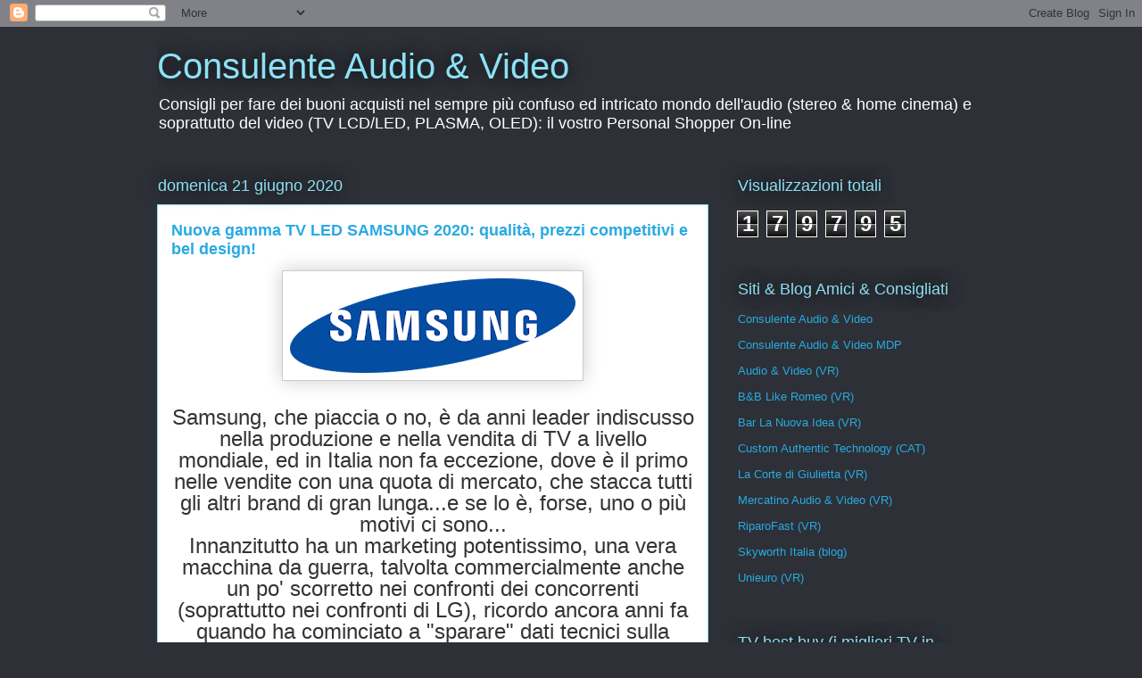

--- FILE ---
content_type: text/html; charset=UTF-8
request_url: https://consulenteaudiovideo.blogspot.com/2020/06/
body_size: 19578
content:
<!DOCTYPE html>
<html class='v2' dir='ltr' lang='it'>
<head>
<link href='https://www.blogger.com/static/v1/widgets/335934321-css_bundle_v2.css' rel='stylesheet' type='text/css'/>
<meta content='width=1100' name='viewport'/>
<meta content='text/html; charset=UTF-8' http-equiv='Content-Type'/>
<meta content='blogger' name='generator'/>
<link href='https://consulenteaudiovideo.blogspot.com/favicon.ico' rel='icon' type='image/x-icon'/>
<link href='http://consulenteaudiovideo.blogspot.com/2020/06/' rel='canonical'/>
<link rel="alternate" type="application/atom+xml" title="Consulente Audio &amp; Video - Atom" href="https://consulenteaudiovideo.blogspot.com/feeds/posts/default" />
<link rel="alternate" type="application/rss+xml" title="Consulente Audio &amp; Video - RSS" href="https://consulenteaudiovideo.blogspot.com/feeds/posts/default?alt=rss" />
<link rel="service.post" type="application/atom+xml" title="Consulente Audio &amp; Video - Atom" href="https://www.blogger.com/feeds/5654341993151096525/posts/default" />
<!--Can't find substitution for tag [blog.ieCssRetrofitLinks]-->
<meta content='http://consulenteaudiovideo.blogspot.com/2020/06/' property='og:url'/>
<meta content='Consulente Audio &amp; Video' property='og:title'/>
<meta content='Consigli per fare dei buoni acquisti nel sempre più confuso ed intricato mondo dell&amp;#39;audio (stereo &amp;amp; home cinema) e soprattutto del video (TV LCD/LED, PLASMA, OLED): il vostro Personal Shopper On-line' property='og:description'/>
<title>Consulente Audio &amp; Video: giugno 2020</title>
<style id='page-skin-1' type='text/css'><!--
/*
-----------------------------------------------
Blogger Template Style
Name:     Awesome Inc.
Designer: Tina Chen
URL:      tinachen.org
----------------------------------------------- */
/* Content
----------------------------------------------- */
body {
font: normal normal 13px Arial, Tahoma, Helvetica, FreeSans, sans-serif;
color: #333333;
background: #2d3037 none repeat scroll top left;
}
html body .content-outer {
min-width: 0;
max-width: 100%;
width: 100%;
}
a:link {
text-decoration: none;
color: #29aae1;
}
a:visited {
text-decoration: none;
color: #015782;
}
a:hover {
text-decoration: underline;
color: #29aae1;
}
.body-fauxcolumn-outer .cap-top {
position: absolute;
z-index: 1;
height: 276px;
width: 100%;
background: transparent none repeat-x scroll top left;
_background-image: none;
}
/* Columns
----------------------------------------------- */
.content-inner {
padding: 0;
}
.header-inner .section {
margin: 0 16px;
}
.tabs-inner .section {
margin: 0 16px;
}
.main-inner {
padding-top: 55px;
}
.main-inner .column-center-inner,
.main-inner .column-left-inner,
.main-inner .column-right-inner {
padding: 0 5px;
}
*+html body .main-inner .column-center-inner {
margin-top: -55px;
}
#layout .main-inner .column-center-inner {
margin-top: 0;
}
/* Header
----------------------------------------------- */
.header-outer {
margin: 0 0 15px 0;
background: transparent none repeat scroll 0 0;
}
.Header h1 {
font: normal normal 40px Arial, Tahoma, Helvetica, FreeSans, sans-serif;
color: #8ce1f5;
text-shadow: 0 0 20px #000000;
}
.Header h1 a {
color: #8ce1f5;
}
.Header .description {
font: normal normal 18px Arial, Tahoma, Helvetica, FreeSans, sans-serif;
color: #ffffff;
}
.header-inner .Header .titlewrapper,
.header-inner .Header .descriptionwrapper {
padding-left: 0;
padding-right: 0;
margin-bottom: 0;
}
.header-inner .Header .titlewrapper {
padding-top: 22px;
}
/* Tabs
----------------------------------------------- */
.tabs-outer {
overflow: hidden;
position: relative;
background: #29aae1 url(https://resources.blogblog.com/blogblog/data/1kt/awesomeinc/tabs_gradient_light.png) repeat scroll 0 0;
}
#layout .tabs-outer {
overflow: visible;
}
.tabs-cap-top, .tabs-cap-bottom {
position: absolute;
width: 100%;
border-top: 1px solid #2d3037;
}
.tabs-cap-bottom {
bottom: 0;
}
.tabs-inner .widget li a {
display: inline-block;
margin: 0;
padding: .6em 1.5em;
font: normal normal 13px Arial, Tahoma, Helvetica, FreeSans, sans-serif;
color: #ffffff;
border-top: 1px solid #2d3037;
border-bottom: 1px solid #2d3037;
border-left: 1px solid #2d3037;
height: 16px;
line-height: 16px;
}
.tabs-inner .widget li:last-child a {
border-right: 1px solid #2d3037;
}
.tabs-inner .widget li.selected a, .tabs-inner .widget li a:hover {
background: #01689c url(https://resources.blogblog.com/blogblog/data/1kt/awesomeinc/tabs_gradient_light.png) repeat-x scroll 0 -100px;
color: #ffffff;
}
/* Headings
----------------------------------------------- */
h2 {
font: normal normal 18px Arial, Tahoma, Helvetica, FreeSans, sans-serif;
color: #8ce1f5;
}
/* Widgets
----------------------------------------------- */
.main-inner .section {
margin: 0 27px;
padding: 0;
}
.main-inner .column-left-outer,
.main-inner .column-right-outer {
margin-top: -3.3em;
}
#layout .main-inner .column-left-outer,
#layout .main-inner .column-right-outer {
margin-top: 0;
}
.main-inner .column-left-inner,
.main-inner .column-right-inner {
background: transparent none repeat 0 0;
-moz-box-shadow: 0 0 0 rgba(0, 0, 0, .2);
-webkit-box-shadow: 0 0 0 rgba(0, 0, 0, .2);
-goog-ms-box-shadow: 0 0 0 rgba(0, 0, 0, .2);
box-shadow: 0 0 0 rgba(0, 0, 0, .2);
-moz-border-radius: 0;
-webkit-border-radius: 0;
-goog-ms-border-radius: 0;
border-radius: 0;
}
#layout .main-inner .column-left-inner,
#layout .main-inner .column-right-inner {
margin-top: 0;
}
.sidebar .widget {
font: normal normal 13px Arial, Tahoma, Helvetica, FreeSans, sans-serif;
color: #ffffff;
}
.sidebar .widget a:link {
color: #29aae1;
}
.sidebar .widget a:visited {
color: #015782;
}
.sidebar .widget a:hover {
color: #29aae1;
}
.sidebar .widget h2 {
text-shadow: 0 0 20px #000000;
}
.main-inner .widget {
background-color: transparent;
border: 1px solid transparent;
padding: 0 0 15px;
margin: 20px -16px;
-moz-box-shadow: 0 0 0 rgba(0, 0, 0, .2);
-webkit-box-shadow: 0 0 0 rgba(0, 0, 0, .2);
-goog-ms-box-shadow: 0 0 0 rgba(0, 0, 0, .2);
box-shadow: 0 0 0 rgba(0, 0, 0, .2);
-moz-border-radius: 0;
-webkit-border-radius: 0;
-goog-ms-border-radius: 0;
border-radius: 0;
}
.main-inner .widget h2 {
margin: 0 -0;
padding: .6em 0 .5em;
border-bottom: 1px solid transparent;
}
.footer-inner .widget h2 {
padding: 0 0 .4em;
border-bottom: 1px solid transparent;
}
.main-inner .widget h2 + div, .footer-inner .widget h2 + div {
border-top: 0 solid transparent;
padding-top: 8px;
}
.main-inner .widget .widget-content {
margin: 0 -0;
padding: 7px 0 0;
}
.main-inner .widget ul, .main-inner .widget #ArchiveList ul.flat {
margin: -8px -15px 0;
padding: 0;
list-style: none;
}
.main-inner .widget #ArchiveList {
margin: -8px 0 0;
}
.main-inner .widget ul li, .main-inner .widget #ArchiveList ul.flat li {
padding: .5em 15px;
text-indent: 0;
color: #ffffff;
border-top: 0 solid transparent;
border-bottom: 1px solid transparent;
}
.main-inner .widget #ArchiveList ul li {
padding-top: .25em;
padding-bottom: .25em;
}
.main-inner .widget ul li:first-child, .main-inner .widget #ArchiveList ul.flat li:first-child {
border-top: none;
}
.main-inner .widget ul li:last-child, .main-inner .widget #ArchiveList ul.flat li:last-child {
border-bottom: none;
}
.post-body {
position: relative;
}
.main-inner .widget .post-body ul {
padding: 0 2.5em;
margin: .5em 0;
list-style: disc;
}
.main-inner .widget .post-body ul li {
padding: 0.25em 0;
margin-bottom: .25em;
color: #333333;
border: none;
}
.footer-inner .widget ul {
padding: 0;
list-style: none;
}
.widget .zippy {
color: #ffffff;
}
/* Posts
----------------------------------------------- */
body .main-inner .Blog {
padding: 0;
margin-bottom: 1em;
background-color: transparent;
border: none;
-moz-box-shadow: 0 0 0 rgba(0, 0, 0, 0);
-webkit-box-shadow: 0 0 0 rgba(0, 0, 0, 0);
-goog-ms-box-shadow: 0 0 0 rgba(0, 0, 0, 0);
box-shadow: 0 0 0 rgba(0, 0, 0, 0);
}
.main-inner .section:last-child .Blog:last-child {
padding: 0;
margin-bottom: 1em;
}
.main-inner .widget h2.date-header {
margin: 0 -15px 1px;
padding: 0 0 0 0;
font: normal normal 18px Arial, Tahoma, Helvetica, FreeSans, sans-serif;
color: #8ce1f5;
background: transparent none no-repeat fixed center center;
border-top: 0 solid transparent;
border-bottom: 1px solid transparent;
-moz-border-radius-topleft: 0;
-moz-border-radius-topright: 0;
-webkit-border-top-left-radius: 0;
-webkit-border-top-right-radius: 0;
border-top-left-radius: 0;
border-top-right-radius: 0;
position: absolute;
bottom: 100%;
left: 0;
text-shadow: 0 0 20px #000000;
}
.main-inner .widget h2.date-header span {
font: normal normal 18px Arial, Tahoma, Helvetica, FreeSans, sans-serif;
display: block;
padding: .5em 15px;
border-left: 0 solid transparent;
border-right: 0 solid transparent;
}
.date-outer {
position: relative;
margin: 55px 0 20px;
padding: 0 15px;
background-color: #ffffff;
border: 1px solid #8ce1f5;
-moz-box-shadow: 0 0 0 rgba(0, 0, 0, .2);
-webkit-box-shadow: 0 0 0 rgba(0, 0, 0, .2);
-goog-ms-box-shadow: 0 0 0 rgba(0, 0, 0, .2);
box-shadow: 0 0 0 rgba(0, 0, 0, .2);
-moz-border-radius: 0;
-webkit-border-radius: 0;
-goog-ms-border-radius: 0;
border-radius: 0;
}
.date-outer:first-child {
margin-top: 0;
}
.date-outer:last-child {
margin-bottom: 0;
-moz-border-radius-bottomleft: 0;
-moz-border-radius-bottomright: 0;
-webkit-border-bottom-left-radius: 0;
-webkit-border-bottom-right-radius: 0;
-goog-ms-border-bottom-left-radius: 0;
-goog-ms-border-bottom-right-radius: 0;
border-bottom-left-radius: 0;
border-bottom-right-radius: 0;
}
.date-posts {
margin: 0 -0;
padding: 0 0;
clear: both;
}
.post-outer, .inline-ad {
border-top: 1px solid #8ce1f5;
margin: 0 -0;
padding: 15px 0;
}
.post-outer {
padding-bottom: 10px;
}
.post-outer:first-child {
padding-top: 10px;
border-top: none;
}
.post-outer:last-child, .inline-ad:last-child {
border-bottom: none;
}
.post-body {
position: relative;
}
.post-body img {
padding: 8px;
background: #ffffff;
border: 1px solid #cccccc;
-moz-box-shadow: 0 0 20px rgba(0, 0, 0, .2);
-webkit-box-shadow: 0 0 20px rgba(0, 0, 0, .2);
box-shadow: 0 0 20px rgba(0, 0, 0, .2);
-moz-border-radius: 0;
-webkit-border-radius: 0;
border-radius: 0;
}
h3.post-title, h4 {
font: normal bold 18px Arial, Tahoma, Helvetica, FreeSans, sans-serif;
color: #29aae1;
}
h3.post-title a {
font: normal bold 18px Arial, Tahoma, Helvetica, FreeSans, sans-serif;
color: #29aae1;
}
h3.post-title a:hover {
color: #29aae1;
text-decoration: underline;
}
.post-header {
margin: 0 0 1em;
}
.post-body {
line-height: 1.4;
}
.post-outer h2 {
color: #333333;
}
.post-footer {
margin: 1.5em 0 0;
}
#blog-pager {
padding: 15px;
font-size: 120%;
background-color: transparent;
border: 1px solid transparent;
-moz-box-shadow: 0 0 0 rgba(0, 0, 0, .2);
-webkit-box-shadow: 0 0 0 rgba(0, 0, 0, .2);
-goog-ms-box-shadow: 0 0 0 rgba(0, 0, 0, .2);
box-shadow: 0 0 0 rgba(0, 0, 0, .2);
-moz-border-radius: 0;
-webkit-border-radius: 0;
-goog-ms-border-radius: 0;
border-radius: 0;
-moz-border-radius-topleft: 0;
-moz-border-radius-topright: 0;
-webkit-border-top-left-radius: 0;
-webkit-border-top-right-radius: 0;
-goog-ms-border-top-left-radius: 0;
-goog-ms-border-top-right-radius: 0;
border-top-left-radius: 0;
border-top-right-radius-topright: 0;
margin-top: 0;
}
.blog-feeds, .post-feeds {
margin: 1em 0;
text-align: center;
color: #ffffff;
}
.blog-feeds a, .post-feeds a {
color: #29aae1;
}
.blog-feeds a:visited, .post-feeds a:visited {
color: #015782;
}
.blog-feeds a:hover, .post-feeds a:hover {
color: #29aae1;
}
.post-outer .comments {
margin-top: 2em;
}
/* Comments
----------------------------------------------- */
.comments .comments-content .icon.blog-author {
background-repeat: no-repeat;
background-image: url([data-uri]);
}
.comments .comments-content .loadmore a {
border-top: 1px solid #2d3037;
border-bottom: 1px solid #2d3037;
}
.comments .continue {
border-top: 2px solid #2d3037;
}
/* Footer
----------------------------------------------- */
.footer-outer {
margin: -0 0 -1px;
padding: 0 0 0;
color: #ffffff;
overflow: hidden;
}
.footer-fauxborder-left {
border-top: 1px solid transparent;
background: transparent none repeat scroll 0 0;
-moz-box-shadow: 0 0 0 rgba(0, 0, 0, .2);
-webkit-box-shadow: 0 0 0 rgba(0, 0, 0, .2);
-goog-ms-box-shadow: 0 0 0 rgba(0, 0, 0, .2);
box-shadow: 0 0 0 rgba(0, 0, 0, .2);
margin: 0 -0;
}
/* Mobile
----------------------------------------------- */
body.mobile {
background-size: auto;
}
.mobile .body-fauxcolumn-outer {
background: transparent none repeat scroll top left;
}
*+html body.mobile .main-inner .column-center-inner {
margin-top: 0;
}
.mobile .main-inner .widget {
padding: 0 0 15px;
}
.mobile .main-inner .widget h2 + div,
.mobile .footer-inner .widget h2 + div {
border-top: none;
padding-top: 0;
}
.mobile .footer-inner .widget h2 {
padding: 0.5em 0;
border-bottom: none;
}
.mobile .main-inner .widget .widget-content {
margin: 0;
padding: 7px 0 0;
}
.mobile .main-inner .widget ul,
.mobile .main-inner .widget #ArchiveList ul.flat {
margin: 0 -15px 0;
}
.mobile .main-inner .widget h2.date-header {
left: 0;
}
.mobile .date-header span {
padding: 0.4em 0;
}
.mobile .date-outer:first-child {
margin-bottom: 0;
border: 1px solid #8ce1f5;
-moz-border-radius-topleft: 0;
-moz-border-radius-topright: 0;
-webkit-border-top-left-radius: 0;
-webkit-border-top-right-radius: 0;
-goog-ms-border-top-left-radius: 0;
-goog-ms-border-top-right-radius: 0;
border-top-left-radius: 0;
border-top-right-radius: 0;
}
.mobile .date-outer {
border-color: #8ce1f5;
border-width: 0 1px 1px;
}
.mobile .date-outer:last-child {
margin-bottom: 0;
}
.mobile .main-inner {
padding: 0;
}
.mobile .header-inner .section {
margin: 0;
}
.mobile .post-outer, .mobile .inline-ad {
padding: 5px 0;
}
.mobile .tabs-inner .section {
margin: 0 10px;
}
.mobile .main-inner .widget h2 {
margin: 0;
padding: 0;
}
.mobile .main-inner .widget h2.date-header span {
padding: 0;
}
.mobile .main-inner .widget .widget-content {
margin: 0;
padding: 7px 0 0;
}
.mobile #blog-pager {
border: 1px solid transparent;
background: transparent none repeat scroll 0 0;
}
.mobile .main-inner .column-left-inner,
.mobile .main-inner .column-right-inner {
background: transparent none repeat 0 0;
-moz-box-shadow: none;
-webkit-box-shadow: none;
-goog-ms-box-shadow: none;
box-shadow: none;
}
.mobile .date-posts {
margin: 0;
padding: 0;
}
.mobile .footer-fauxborder-left {
margin: 0;
border-top: inherit;
}
.mobile .main-inner .section:last-child .Blog:last-child {
margin-bottom: 0;
}
.mobile-index-contents {
color: #333333;
}
.mobile .mobile-link-button {
background: #29aae1 url(https://resources.blogblog.com/blogblog/data/1kt/awesomeinc/tabs_gradient_light.png) repeat scroll 0 0;
}
.mobile-link-button a:link, .mobile-link-button a:visited {
color: #ffffff;
}
.mobile .tabs-inner .PageList .widget-content {
background: transparent;
border-top: 1px solid;
border-color: #2d3037;
color: #ffffff;
}
.mobile .tabs-inner .PageList .widget-content .pagelist-arrow {
border-left: 1px solid #2d3037;
}

--></style>
<style id='template-skin-1' type='text/css'><!--
body {
min-width: 960px;
}
.content-outer, .content-fauxcolumn-outer, .region-inner {
min-width: 960px;
max-width: 960px;
_width: 960px;
}
.main-inner .columns {
padding-left: 0px;
padding-right: 310px;
}
.main-inner .fauxcolumn-center-outer {
left: 0px;
right: 310px;
/* IE6 does not respect left and right together */
_width: expression(this.parentNode.offsetWidth -
parseInt("0px") -
parseInt("310px") + 'px');
}
.main-inner .fauxcolumn-left-outer {
width: 0px;
}
.main-inner .fauxcolumn-right-outer {
width: 310px;
}
.main-inner .column-left-outer {
width: 0px;
right: 100%;
margin-left: -0px;
}
.main-inner .column-right-outer {
width: 310px;
margin-right: -310px;
}
#layout {
min-width: 0;
}
#layout .content-outer {
min-width: 0;
width: 800px;
}
#layout .region-inner {
min-width: 0;
width: auto;
}
body#layout div.add_widget {
padding: 8px;
}
body#layout div.add_widget a {
margin-left: 32px;
}
--></style>
<link href='https://www.blogger.com/dyn-css/authorization.css?targetBlogID=5654341993151096525&amp;zx=bf51fd50-df8b-411b-89d3-bcc5edab0b41' media='none' onload='if(media!=&#39;all&#39;)media=&#39;all&#39;' rel='stylesheet'/><noscript><link href='https://www.blogger.com/dyn-css/authorization.css?targetBlogID=5654341993151096525&amp;zx=bf51fd50-df8b-411b-89d3-bcc5edab0b41' rel='stylesheet'/></noscript>
<meta name='google-adsense-platform-account' content='ca-host-pub-1556223355139109'/>
<meta name='google-adsense-platform-domain' content='blogspot.com'/>

<!-- data-ad-client=ca-pub-7315092939931537 -->

</head>
<body class='loading variant-icy'>
<div class='navbar section' id='navbar' name='Navbar'><div class='widget Navbar' data-version='1' id='Navbar1'><script type="text/javascript">
    function setAttributeOnload(object, attribute, val) {
      if(window.addEventListener) {
        window.addEventListener('load',
          function(){ object[attribute] = val; }, false);
      } else {
        window.attachEvent('onload', function(){ object[attribute] = val; });
      }
    }
  </script>
<div id="navbar-iframe-container"></div>
<script type="text/javascript" src="https://apis.google.com/js/platform.js"></script>
<script type="text/javascript">
      gapi.load("gapi.iframes:gapi.iframes.style.bubble", function() {
        if (gapi.iframes && gapi.iframes.getContext) {
          gapi.iframes.getContext().openChild({
              url: 'https://www.blogger.com/navbar/5654341993151096525?origin\x3dhttps://consulenteaudiovideo.blogspot.com',
              where: document.getElementById("navbar-iframe-container"),
              id: "navbar-iframe"
          });
        }
      });
    </script><script type="text/javascript">
(function() {
var script = document.createElement('script');
script.type = 'text/javascript';
script.src = '//pagead2.googlesyndication.com/pagead/js/google_top_exp.js';
var head = document.getElementsByTagName('head')[0];
if (head) {
head.appendChild(script);
}})();
</script>
</div></div>
<div class='body-fauxcolumns'>
<div class='fauxcolumn-outer body-fauxcolumn-outer'>
<div class='cap-top'>
<div class='cap-left'></div>
<div class='cap-right'></div>
</div>
<div class='fauxborder-left'>
<div class='fauxborder-right'></div>
<div class='fauxcolumn-inner'>
</div>
</div>
<div class='cap-bottom'>
<div class='cap-left'></div>
<div class='cap-right'></div>
</div>
</div>
</div>
<div class='content'>
<div class='content-fauxcolumns'>
<div class='fauxcolumn-outer content-fauxcolumn-outer'>
<div class='cap-top'>
<div class='cap-left'></div>
<div class='cap-right'></div>
</div>
<div class='fauxborder-left'>
<div class='fauxborder-right'></div>
<div class='fauxcolumn-inner'>
</div>
</div>
<div class='cap-bottom'>
<div class='cap-left'></div>
<div class='cap-right'></div>
</div>
</div>
</div>
<div class='content-outer'>
<div class='content-cap-top cap-top'>
<div class='cap-left'></div>
<div class='cap-right'></div>
</div>
<div class='fauxborder-left content-fauxborder-left'>
<div class='fauxborder-right content-fauxborder-right'></div>
<div class='content-inner'>
<header>
<div class='header-outer'>
<div class='header-cap-top cap-top'>
<div class='cap-left'></div>
<div class='cap-right'></div>
</div>
<div class='fauxborder-left header-fauxborder-left'>
<div class='fauxborder-right header-fauxborder-right'></div>
<div class='region-inner header-inner'>
<div class='header section' id='header' name='Intestazione'><div class='widget Header' data-version='1' id='Header1'>
<div id='header-inner'>
<div class='titlewrapper'>
<h1 class='title'>
<a href='https://consulenteaudiovideo.blogspot.com/'>
Consulente Audio &amp; Video
</a>
</h1>
</div>
<div class='descriptionwrapper'>
<p class='description'><span>Consigli per fare dei buoni acquisti nel sempre più confuso ed intricato mondo dell&#39;audio (stereo &amp; home cinema) e soprattutto del video (TV LCD/LED, PLASMA, OLED): il vostro Personal Shopper On-line</span></p>
</div>
</div>
</div></div>
</div>
</div>
<div class='header-cap-bottom cap-bottom'>
<div class='cap-left'></div>
<div class='cap-right'></div>
</div>
</div>
</header>
<div class='tabs-outer'>
<div class='tabs-cap-top cap-top'>
<div class='cap-left'></div>
<div class='cap-right'></div>
</div>
<div class='fauxborder-left tabs-fauxborder-left'>
<div class='fauxborder-right tabs-fauxborder-right'></div>
<div class='region-inner tabs-inner'>
<div class='tabs no-items section' id='crosscol' name='Multi-colonne'></div>
<div class='tabs no-items section' id='crosscol-overflow' name='Cross-Column 2'></div>
</div>
</div>
<div class='tabs-cap-bottom cap-bottom'>
<div class='cap-left'></div>
<div class='cap-right'></div>
</div>
</div>
<div class='main-outer'>
<div class='main-cap-top cap-top'>
<div class='cap-left'></div>
<div class='cap-right'></div>
</div>
<div class='fauxborder-left main-fauxborder-left'>
<div class='fauxborder-right main-fauxborder-right'></div>
<div class='region-inner main-inner'>
<div class='columns fauxcolumns'>
<div class='fauxcolumn-outer fauxcolumn-center-outer'>
<div class='cap-top'>
<div class='cap-left'></div>
<div class='cap-right'></div>
</div>
<div class='fauxborder-left'>
<div class='fauxborder-right'></div>
<div class='fauxcolumn-inner'>
</div>
</div>
<div class='cap-bottom'>
<div class='cap-left'></div>
<div class='cap-right'></div>
</div>
</div>
<div class='fauxcolumn-outer fauxcolumn-left-outer'>
<div class='cap-top'>
<div class='cap-left'></div>
<div class='cap-right'></div>
</div>
<div class='fauxborder-left'>
<div class='fauxborder-right'></div>
<div class='fauxcolumn-inner'>
</div>
</div>
<div class='cap-bottom'>
<div class='cap-left'></div>
<div class='cap-right'></div>
</div>
</div>
<div class='fauxcolumn-outer fauxcolumn-right-outer'>
<div class='cap-top'>
<div class='cap-left'></div>
<div class='cap-right'></div>
</div>
<div class='fauxborder-left'>
<div class='fauxborder-right'></div>
<div class='fauxcolumn-inner'>
</div>
</div>
<div class='cap-bottom'>
<div class='cap-left'></div>
<div class='cap-right'></div>
</div>
</div>
<!-- corrects IE6 width calculation -->
<div class='columns-inner'>
<div class='column-center-outer'>
<div class='column-center-inner'>
<div class='main section' id='main' name='Principale'><div class='widget Blog' data-version='1' id='Blog1'>
<div class='blog-posts hfeed'>

          <div class="date-outer">
        
<h2 class='date-header'><span>domenica 21 giugno 2020</span></h2>

          <div class="date-posts">
        
<div class='post-outer'>
<div class='post hentry uncustomized-post-template' itemprop='blogPost' itemscope='itemscope' itemtype='http://schema.org/BlogPosting'>
<meta content='https://blogger.googleusercontent.com/img/b/R29vZ2xl/AVvXsEg2VrTFrj1B15nBrtjNOrSLF5FrWIuKc9D0EBzoO9wmoEUf39Nu8MRMvbG9KL1DPuyvKESTTeEs6OY4hmcXU8DY-tawO5NYAOgXpc-nuGvtmNnWMaZr4GTbEnjLw-FDw7EDJJrYtiPxX7E/s320/1280px-Samsung_Logo.svg.png' itemprop='image_url'/>
<meta content='5654341993151096525' itemprop='blogId'/>
<meta content='3996155553502739108' itemprop='postId'/>
<a name='3996155553502739108'></a>
<h3 class='post-title entry-title' itemprop='name'>
<a href='https://consulenteaudiovideo.blogspot.com/2020/06/nuova-gamma-tv-led-samsung-2020-qualita_21.html'>Nuova gamma TV LED SAMSUNG 2020: qualità, prezzi competitivi e bel design!</a>
</h3>
<div class='post-header'>
<div class='post-header-line-1'></div>
</div>
<div class='post-body entry-content' id='post-body-3996155553502739108' itemprop='description articleBody'>
<div class="separator" style="clear: both; text-align: center;"><a href="https://blogger.googleusercontent.com/img/b/R29vZ2xl/AVvXsEg2VrTFrj1B15nBrtjNOrSLF5FrWIuKc9D0EBzoO9wmoEUf39Nu8MRMvbG9KL1DPuyvKESTTeEs6OY4hmcXU8DY-tawO5NYAOgXpc-nuGvtmNnWMaZr4GTbEnjLw-FDw7EDJJrYtiPxX7E/s1600/1280px-Samsung_Logo.svg.png" style="margin-left: 1em; margin-right: 1em;"><font color="#000000"><img border="0" data-original-height="425" data-original-width="1280" height="106" src="https://blogger.googleusercontent.com/img/b/R29vZ2xl/AVvXsEg2VrTFrj1B15nBrtjNOrSLF5FrWIuKc9D0EBzoO9wmoEUf39Nu8MRMvbG9KL1DPuyvKESTTeEs6OY4hmcXU8DY-tawO5NYAOgXpc-nuGvtmNnWMaZr4GTbEnjLw-FDw7EDJJrYtiPxX7E/s320/1280px-Samsung_Logo.svg.png" width="320" /></font></a></div><font size="5" style="line-height: 1;"><div style="text-align: center;"><br /></div><div style="text-align: center;">Samsung, che piaccia o no, è da anni leader indiscusso nella produzione e nella vendita di TV a livello mondiale, ed in Italia non fa eccezione, dove è il primo nelle vendite con una quota di mercato, che stacca tutti gli altri brand di gran lunga...e se lo è, forse, uno o più motivi ci sono...</div><div style="text-align: center;">Innanzitutto ha un marketing potentissimo, una vera macchina da guerra, talvolta&nbsp;commercialmente&nbsp;anche un po' scorretto nei confronti dei concorrenti (soprattutto nei confronti di LG), ricordo ancora anni fa quando ha cominciato a "sparare" dati tecnici sulla carta molto gonfiati e poco reali (Hz, contrasto, presunte nuove tecnologie, etc...) magari giocando sul modo di misurarli o di chiamarli (il PQI ad esempio che è un dato che non ci dice nulla, ma fa scena soprattutto se è alto)&nbsp;e tutti gli altri produttori a corrergli dietro "sparando" valori di Hz (si è passati da 100Hz a presunti 2000Hz) e livelli di contrasto tanto più alti (si è passati da 1000 a 1.000.000) quanto poco attendibili in quanto non&nbsp; univocamente misurabili (in assenza di standard ben precisi), scatenando una guerra tra produttori su chi li sparava più alti... Ma lei ha avuto la meglio, facendo terra bruciata attorno a se e lasciando sul campo di battaglia, in ginocchio, qualche pregiato costruttore, tipo Sharp che gli LCD gli aveva inventati (e li faceva anche molto bene, molto meglio di Samsung all'epoca), ma anche la storica Toshiba che produceva dei processori video&nbsp;eccezionali&nbsp; (i Meta Brain)&nbsp; per le proprie TV, stessa fine è toccata all'altro pregiato produttore giapponese Hitachi (produceva degli ottimi plasma), anche quest'altro produttore ha dovuto gettare la spugna, in quanto ne Toshiba, ne Hitachi, neppure Sharp producono più TV, ma hanno dato in licenza il marchio, ad una multinazionale (Skitec UMC, la stessa che ha appena acquisito Loewe) la Sharp, ed al colosso turco (Vestel, lo stesso che produce i Telefunken ed i JVC) gli altri due marchi, con quote di mercato piuttosto modeste e TV di qualità altrettanto modesta. La principale concorrente e storica rivale è la connazionale LG, rispetta alla quale mantiene però un largo distacco, poiché, rispetto a quest'ultima, ha iniziato ben prima a pagare all'interno dei punti vendita specializzati delle aree espositive dedicate create ad hoc (non permettendo il confronto con i concorrenti, magari migliori) e, soprattutto rispetto ad LG, ha da sempre investito molto sul design, magari prendendo spunto (scopiazzando) linee e design dei più prestigiosi marchi europei (B&amp;O e Loewe) utilizzando dei materiali molto più economici ma, sicuramente, realizzando dei prodotti sotto il profilo estetico molto accattivanti ed indubbiamente piacevoli, creando non delle semplici TV ma anche dei piacevoli oggetti di arredo, conquistando così oltre al pubblico maschile anche quello femminile (da sempre molto attento al lato estetico nei prodotti di elettronica).&nbsp;&nbsp;&nbsp;</div><div style="text-align: center;">Ora che ha conquistato il mercato con queste aggressive strategie di marketing e di design, sta investendo anche sull'aspetto più sostanziale dei propri TV con prodotti di buona qualità video ed audio (su questo fronte ha fatto un gran balzo di qualità rispetto al passato, su tutta la gamma) a prezzi estremamente competitivi, poiché deve far fronte alla sempre più agguerrita e variegata concorrenza cinese, quale Hisense, TCL (Thomson), Skyworth (Metz) ed ora anche Xiaomi.</div><div style="text-align: center;">Rispetto a questi ultimi però Samsung ha diversi vantaggi, in primis una rete di assistenza capillare e molto efficiente (nel giro di una settimana, salvo rarissime eccezioni, vi riparano la TV), ampia disponibilità di ricambi ed accessori (originali e non), ed un software proprietario chiuso, ma con un'interfaccia utente moto versatile e ricca (AirPlay, Alexa, Google Assistant, RaiPlay, MediasetPlay, etc...)e soprattutto molto più stabile rispetto al sempre più diffuso Android Tv, che nonostante i continui aggiornamenti è un sistema operativo che per le TV presenta ancora molte lacune, impuntature ed instabilità (anche sui Sony top di gamma).</div><div style="text-align: center;">Inoltre è l'unico produttore di TV che ha posto in commercio in Italia l'intera gamma dei nuovi modelli 2020, gli altri vuoi per problemi legati alla produzione o per motivi commerciali ne stanno ritardando la commercializzazione, se non con qualche modello.</div><div style="text-align: center;">Ora con questo articola andiamo a vedere i principali modelli della gamma bassa e media, molto ricca di misure e di modelli, identificabile dalla lettera T (eccezion fatta, stranamente, per la nuova serie 43000 che ha la lettera N identificativa dei modelli 2018)</div></font><div class="separator" style="clear: both; text-align: center;"></div><font size="5" style="line-height: 1;"><div style="text-align: center;"><br /></div></font><div class="separator" style="clear: both; line-height: 1; text-align: center;"><a href="https://blogger.googleusercontent.com/img/b/R29vZ2xl/AVvXsEj_wUkX_UpxC_dc6OImRZRWeQC6tygMe5zSWvw7OJJLvbN2EXT3ERp0qhLLxOUuqrO0uXFPvmZnmVB2A3vWikmijXL48Dw5fcZEQ43gcFPqn2kpEPn7_s8ffouHVK0Vm4Ycddtj1r2uDZc/s1600/it-hd-n4300-ue24n4300auxzt-lperspectiveblack-217769450.webp" style="line-height: 1; margin-left: 1em; margin-right: 1em;"><font color="#000000" size="5" style="line-height: 1;"><img border="0" data-original-height="684" data-original-width="892" height="245" src="https://blogger.googleusercontent.com/img/b/R29vZ2xl/AVvXsEj_wUkX_UpxC_dc6OImRZRWeQC6tygMe5zSWvw7OJJLvbN2EXT3ERp0qhLLxOUuqrO0uXFPvmZnmVB2A3vWikmijXL48Dw5fcZEQ43gcFPqn2kpEPn7_s8ffouHVK0Vm4Ycddtj1r2uDZc/s320/it-hd-n4300-ue24n4300auxzt-lperspectiveblack-217769450.webp" width="320" /></font></a></div><h1 class="product-name hidden-xs" data-prod-detail-id="p-995068" style="background-color: white; border: 0px; font-family: MMTextWeb-Bold; font-weight: 400; line-height: 1; margin: 0px; padding: 0px 0px 10px; text-align: center; vertical-align: baseline;"><font size="5" style="line-height: 1;">Partiamo dalla nuova serie entry level HD N4300, che vede reintrodurre due misure da 24 e 28", che negli ultimi due anni erano state abbandonate (l'anno scorso e l'anno prima si partiva dal 32"), molto interessante poiché per la prima volta su delle misure così piccole Samsung introduce le funzionalità Smart Wi-Fi sino ad ora prerogativa dei modelli di misure più grandi, una audio di discreta qualità ed una qualità video molto buona, con un ottima saturazione ed un angolo visuale molto ampio, entrambe qualità video assai rare su TV di queste dimensioni, soprattutto in casa Samsung. Comoda la base centrale, che ne facilità il posizionamento all'interno di stanze (di solito la cucina) e di mobili di piccole dimensioni. Altrettanto comodo il fatto di non avere l'alimentatore esterno, spesso scomodo da posizionare in ambienti ristretti o nel caso d'installazione a parete. Il design è abbastanza classico, ricorda un modello di tre anni fa, comunque gradevole, la plastica è nera e lucida. Prezzi di listino competitivi se si considera che le TV Smart di marca di queste dimensioni di solito, sono rare e costose (il 28" della Panasonic ad esempio costa poco meno di 300&#8364;), ed è di 169&#8364; per il 24" e di soli 20&#8364; in più il 28".&nbsp;</font></h1>
<div style='clear: both;'></div>
</div>
<div class='post-footer'>
<div class='post-footer-line post-footer-line-1'>
<span class='post-author vcard'>
Pubblicato da
<span class='fn' itemprop='author' itemscope='itemscope' itemtype='http://schema.org/Person'>
<meta content='https://www.blogger.com/profile/08603139902849326286' itemprop='url'/>
<a class='g-profile' href='https://www.blogger.com/profile/08603139902849326286' rel='author' title='author profile'>
<span itemprop='name'>Matteo DP</span>
</a>
</span>
</span>
<span class='post-timestamp'>
alle
<meta content='http://consulenteaudiovideo.blogspot.com/2020/06/nuova-gamma-tv-led-samsung-2020-qualita_21.html' itemprop='url'/>
<a class='timestamp-link' href='https://consulenteaudiovideo.blogspot.com/2020/06/nuova-gamma-tv-led-samsung-2020-qualita_21.html' rel='bookmark' title='permanent link'><abbr class='published' itemprop='datePublished' title='2020-06-21T08:28:00-07:00'>08:28</abbr></a>
</span>
<span class='post-comment-link'>
<a class='comment-link' href='https://consulenteaudiovideo.blogspot.com/2020/06/nuova-gamma-tv-led-samsung-2020-qualita_21.html#comment-form' onclick=''>
Nessun commento:
  </a>
</span>
<span class='post-icons'>
<span class='item-control blog-admin pid-2032519506'>
<a href='https://www.blogger.com/post-edit.g?blogID=5654341993151096525&postID=3996155553502739108&from=pencil' title='Modifica post'>
<img alt='' class='icon-action' height='18' src='https://resources.blogblog.com/img/icon18_edit_allbkg.gif' width='18'/>
</a>
</span>
</span>
<div class='post-share-buttons goog-inline-block'>
<a class='goog-inline-block share-button sb-email' href='https://www.blogger.com/share-post.g?blogID=5654341993151096525&postID=3996155553502739108&target=email' target='_blank' title='Invia tramite email'><span class='share-button-link-text'>Invia tramite email</span></a><a class='goog-inline-block share-button sb-blog' href='https://www.blogger.com/share-post.g?blogID=5654341993151096525&postID=3996155553502739108&target=blog' onclick='window.open(this.href, "_blank", "height=270,width=475"); return false;' target='_blank' title='Postalo sul blog'><span class='share-button-link-text'>Postalo sul blog</span></a><a class='goog-inline-block share-button sb-twitter' href='https://www.blogger.com/share-post.g?blogID=5654341993151096525&postID=3996155553502739108&target=twitter' target='_blank' title='Condividi su X'><span class='share-button-link-text'>Condividi su X</span></a><a class='goog-inline-block share-button sb-facebook' href='https://www.blogger.com/share-post.g?blogID=5654341993151096525&postID=3996155553502739108&target=facebook' onclick='window.open(this.href, "_blank", "height=430,width=640"); return false;' target='_blank' title='Condividi su Facebook'><span class='share-button-link-text'>Condividi su Facebook</span></a><a class='goog-inline-block share-button sb-pinterest' href='https://www.blogger.com/share-post.g?blogID=5654341993151096525&postID=3996155553502739108&target=pinterest' target='_blank' title='Condividi su Pinterest'><span class='share-button-link-text'>Condividi su Pinterest</span></a>
</div>
</div>
<div class='post-footer-line post-footer-line-2'>
<span class='post-labels'>
Etichette:
<a href='https://consulenteaudiovideo.blogspot.com/search/label/2020' rel='tag'>2020</a>,
<a href='https://consulenteaudiovideo.blogspot.com/search/label/caratteristiche' rel='tag'>caratteristiche</a>,
<a href='https://consulenteaudiovideo.blogspot.com/search/label/listino' rel='tag'>listino</a>,
<a href='https://consulenteaudiovideo.blogspot.com/search/label/prezzi' rel='tag'>prezzi</a>,
<a href='https://consulenteaudiovideo.blogspot.com/search/label/prezzo' rel='tag'>prezzo</a>,
<a href='https://consulenteaudiovideo.blogspot.com/search/label/prezzo.' rel='tag'>prezzo.</a>,
<a href='https://consulenteaudiovideo.blogspot.com/search/label/qualit%C3%A0' rel='tag'>qualità</a>,
<a href='https://consulenteaudiovideo.blogspot.com/search/label/qualit%C3%A0%20prezzo' rel='tag'>qualità prezzo</a>,
<a href='https://consulenteaudiovideo.blogspot.com/search/label/recensione' rel='tag'>recensione</a>,
<a href='https://consulenteaudiovideo.blogspot.com/search/label/samsung' rel='tag'>samsung</a>,
<a href='https://consulenteaudiovideo.blogspot.com/search/label/tv' rel='tag'>tv</a>
</span>
</div>
<div class='post-footer-line post-footer-line-3'>
<span class='post-location'>
</span>
</div>
</div>
</div>
</div>
<div class='inline-ad'>
<script type="text/javascript">
    google_ad_client = "ca-pub-7315092939931537";
    google_ad_host = "ca-host-pub-1556223355139109";
    google_ad_host_channel = "L0007";
    google_ad_slot = "2706134801";
    google_ad_width = 300;
    google_ad_height = 250;
</script>
<!-- consulenteaudiovideo_main_Blog1_300x250_as -->
<script type="text/javascript"
src="//pagead2.googlesyndication.com/pagead/show_ads.js">
</script>
</div>

        </div></div>
      
</div>
<div class='blog-pager' id='blog-pager'>
<span id='blog-pager-newer-link'>
<a class='blog-pager-newer-link' href='https://consulenteaudiovideo.blogspot.com/' id='Blog1_blog-pager-newer-link' title='Post più recenti'>Post più recenti</a>
</span>
<span id='blog-pager-older-link'>
<a class='blog-pager-older-link' href='https://consulenteaudiovideo.blogspot.com/search?updated-max=2020-06-21T08:28:00-07:00&amp;max-results=7' id='Blog1_blog-pager-older-link' title='Post più vecchi'>Post più vecchi</a>
</span>
<a class='home-link' href='https://consulenteaudiovideo.blogspot.com/'>Home page</a>
</div>
<div class='clear'></div>
<div class='blog-feeds'>
<div class='feed-links'>
Iscriviti a:
<a class='feed-link' href='https://consulenteaudiovideo.blogspot.com/feeds/posts/default' target='_blank' type='application/atom+xml'>Commenti (Atom)</a>
</div>
</div>
</div></div>
</div>
</div>
<div class='column-left-outer'>
<div class='column-left-inner'>
<aside>
</aside>
</div>
</div>
<div class='column-right-outer'>
<div class='column-right-inner'>
<aside>
<div class='sidebar section' id='sidebar-right-1'><div class='widget Stats' data-version='1' id='Stats1'>
<h2>Visualizzazioni totali</h2>
<div class='widget-content'>
<div id='Stats1_content' style='display: none;'>
<span class='counter-wrapper graph-counter-wrapper' id='Stats1_totalCount'>
</span>
<div class='clear'></div>
</div>
</div>
</div><div class='widget LinkList' data-version='1' id='LinkList3'>
<h2>Siti &amp; Blog Amici &amp; Consigliati</h2>
<div class='widget-content'>
<ul>
<li><a href='http://www.consulenteaudiovideo.it/'>Consulente Audio & Video</a></li>
<li><a href='https://consulenteaudiovideomdp.it/'>Consulente Audio & Video MDP</a></li>
<li><a href='http://audiovideoverona.blogspot.it/'>Audio & Video (VR)</a></li>
<li><a href='http://www.bnblikeromeo.com/'>B&B Like Romeo (VR)</a></li>
<li><a href='http://barlanuovaidea.blogspot.it/'>Bar La Nuova Idea (VR)</a></li>
<li><a href='http://customauthentictechnology.blogspot.it/'>Custom Authentic Technology (CAT)</a></li>
<li><a href='http://www.cortedigiulietta.it/it/'>La Corte di Giulietta (VR)</a></li>
<li><a href='http://mercatinoaudiovideo.blogspot.it/'>Mercatino Audio & Video (VR)</a></li>
<li><a href='https://www.riparofast.it/'>RiparoFast (VR)</a></li>
<li><a href='http://skyworthitalia.blogspot.it/'>Skyworth Italia (blog)</a></li>
<li><a href='http://www.unieuro.it/online/negozi/Unieuro-Verona'>Unieuro (VR)</a></li>
</ul>
<div class='clear'></div>
</div>
</div><div class='widget TextList' data-version='1' id='TextList4'>
<h2>TV best buy (i migliori TV in rapporto al prezzo) 2014/2015</h2>
<div class='widget-content'>
<ul>
<li>TV 49" LED UHD SONY 49X8505 (da 1.299 a 1.399&#8364;)</li>
<li>TV 47" LED F.HD. LG 47LB5700 (da 499 a 599&#8364;)</li>
<li>TV 42" LED FULL HD LG 42LB630V (da 499 a 549&#8364;)</li>
<li>TV 32" LED HD Toshiba 32W2433/2434 (da 249&#8364; a 299&#8364;)</li>
<li>TV 32" LED HD Sony KDL-32R430/433B (da 269&#8364; a 329&#8364;) 	</li>
<li>TV 32" LED FULL HD Toshiba 32L2433/2434 (da 269 a 329&#8364;)</li>
</ul>
<div class='clear'></div>
</div>
</div><div class='widget TextList' data-version='1' id='TextList3'>
<h2>TV best buy (i migliori TV in rapporto al prezzo) 2013/14</h2>
<div class='widget-content'>
<ul>
<li>TV 32"LED HD PANASONIC 32B6E (da 299 a 329&#8364;)</li>
<li>TV 32"LED F.HD TOSHIBA 32L2333 (da 299 a 349&#8364;)</li>
<li>TV 32"LED HD SMART LG 32LN570R (da 349 a 399&#8364;)</li>
<li>TV 42"PLASMA HD PANASONIC 42X60E (da 399 a 449&#8364;)</li>
<li>TV 42"LED F.HD SMART LG 42LN570R (da 449 a 599&#8364;)</li>
<li>TV 42"LED F.HD 3D SMART PANASONIC 42ET60E (da 699 a 799&#8364;)</li>
<li>TV 42"LED F.HD 3D SMART SAT LG 42LA660S (da 749 a 849&#8364;)</li>
<li>TV 42"LED F.HD 3D SMART PHILIPS 42PFL6008S (da 799 a 899&#8364;)</li>
<li>TV 42"LED F.HD 3D SMART SAT SONY KDL-42W805/7 (da 849 a 949&#8364;)</li>
<li>TV 47"LED F.HD 3D SMART PANASONIC 47ET60E (da 899 a 999&#8364;)</li>
<li>TV 47"LED F.HD 3D SMART SAT LG 47LA660S (da 999 a 1.099&#8364;)</li>
<li>TV 47"LED F.HD 3D SMART PHILIPS 47PFL6008S (999&#8364; a 1.099&#8364;) </li>
<li>TV 47"LED F.HD 3D SMART SAT SONY KDL-47W805/807 (da 1099 a 1199&#8364;)</li>
<li>TV 50"LED F.HD TOSHIBA 50EL2333 (da 649 a 749&#8364;)</li>
<li>TV 50"LED F.HD 3D SMART PANASONIC 50ET60E (da 1.099 a 1.199&#8364;)</li>
<li>TV 55"LED F.HD 3D SMART PHILIPS 55PFL6008S (da 1.399 a 1.499&#8364;) </li>
</ul>
<div class='clear'></div>
</div>
</div><div class='widget TextList' data-version='1' id='TextList2'>
<h2>TV best buy (i migliori TV da acquistare in rapporto al prezzo) 2012/2013</h2>
<div class='widget-content'>
<ul>
<li>19" LED HD: LG 19LS3500 (da 179 a 199&#8364;)</li>
<li>22" LED HD: LG 22LS3500 (da 199 a 229&#8364;)</li>
<li>23" LED FHD: Toshiba 23EL933/934 (da 229 a 279&#8364;)</li>
<li>26" LED HD: Toshiba EL933/934 (da 279 a 299&#8364;)</li>
<li>32" LCD HD: Toshiba 32AV933/934 (da 279 a 299&#8364;)</li>
<li>32" LED HD: LG 32LS3500 (da 349 a 369&#8364;)</li>
<li>37" LED FHD: LG 37LS5600 (da 399 a 499&#8364;)</li>
<li>40" LCD FHD: Toshiba 40LV933 (da 399 a 499&#8364;)</li>
<li>40" LED FHD 3D: Samsung 40ES6800 (da 849 a 949&#8364;)</li>
<li>42" PLASMA HD: Panasonic 42X50E (da 399 a 499 &#8364;)</li>
<li>42" LED FHD: Philips 42PFL4007 (da 599 a 699&#8364;)</li>
<li>42" LED FHD 3D: Philps 42PFL4307 (da 699 a 749&#8364;)</li>
<li>42" PLASMA FHD 3D: Panasonic 42UT50E (da 649 a 749&#8364;)</li>
<li>43" PLASMA HD 3D: Samsung 43E490 (da 499 a 599&#8364;)</li>
<li>46" LED FHD 32: Samsung 46ES6800 (da 999 a 1299&#8364;)</li>
<li>50" LED FHD: JVC LT-50HW45U (da 799 a 849&#8364;)</li>
<li>50" PLASMA FHD 3D: Panasonic 50UT50E (da 899 a 999&#8364;)</li>
</ul>
<div class='clear'></div>
</div>
</div><div class='widget AdSense' data-version='1' id='AdSense1'>
<div class='widget-content'>
<script type="text/javascript">
    google_ad_client = "ca-pub-7315092939931537";
    google_ad_host = "ca-host-pub-1556223355139109";
    google_ad_slot = "1229401609";
    google_ad_width = 250;
    google_ad_height = 250;
</script>
<!-- consulenteaudiovideo_sidebar-right-1_AdSense1_ -->
<script type="text/javascript"
src="//pagead2.googlesyndication.com/pagead/show_ads.js">
</script>
<div class='clear'></div>
</div>
</div><div class='widget BlogList' data-version='1' id='BlogList1'>
<h2 class='title'>Elenco blog consigliati:</h2>
<div class='widget-content'>
<div class='blog-list-container' id='BlogList1_container'>
<ul id='BlogList1_blogs'>
<li style='display: block;'>
<div class='blog-icon'>
<img data-lateloadsrc='https://lh3.googleusercontent.com/blogger_img_proxy/AEn0k_tyLdy4AcfXtlJ_LlSQlQY6Ar-1p6pG9V4mnpOsERsmRZUYnP2L66CAGQDmml4aPS8bu4lAbBlQ_xSXWwyd5cs-8Vghzh2YqHfcPjEpDWt_MFFTLTFdqA=s16-w16-h16' height='16' width='16'/>
</div>
<div class='blog-content'>
<div class='blog-title'>
<a href='http://mercatinoaudiovideo.blogspot.com/' target='_blank'>
MERCATINO AUDIO &amp; VIDEO</a>
</div>
<div class='item-content'>
<span class='item-title'>
<a href='http://mercatinoaudiovideo.blogspot.com/2015/03/sintoamplificatore-dvd-rds-rotel-rsdx-02.html' target='_blank'>
Sintoamplificatore DVD RDS ROTEL RSDX-02
</a>
</span>
<div class='item-time'>
10 anni fa
</div>
</div>
</div>
<div style='clear: both;'></div>
</li>
<li style='display: block;'>
<div class='blog-icon'>
<img data-lateloadsrc='https://lh3.googleusercontent.com/blogger_img_proxy/AEn0k_v2YEmySc_nJMTRQG27KoZxrvn1qLzLGSdMYWrF5Vq4WCTDo72dE7FGu8qo4BUmJppSnU_vtU2NJToFqDJC3F-XGqwG0TLX-jMkQnlZPww4k0uMPw=s16-w16-h16' height='16' width='16'/>
</div>
<div class='blog-content'>
<div class='blog-title'>
<a href='http://audiovideoverona.blogspot.com/' target='_blank'>
Audio & Video Verona</a>
</div>
<div class='item-content'>
<span class='item-title'>
<a href='http://audiovideoverona.blogspot.com/2015/01/sintoamplificatore-rds-con-lettore-dvd.html' target='_blank'>
Sintoamplificatore RDS con lettore DVD AUDIO/VIDEO ROTEL RSDX-02
</a>
</span>
<div class='item-time'>
10 anni fa
</div>
</div>
</div>
<div style='clear: both;'></div>
</li>
</ul>
<div class='clear'></div>
</div>
</div>
</div><div class='widget LinkList' data-version='1' id='LinkList1'>
<h2>Link consigliati (d'informazione generale)</h2>
<div class='widget-content'>
<ul>
<li><a href='http://it.wikipedia.org/wiki/Schermo_a_cristalli_liquidi'>Schermi a cristalli liquidi - LCD/LED</a></li>
<li><a href='http://it.wikipedia.org/wiki/Schermo_al_plasma'>Schermi al plasma - PLASMA/PDP</a></li>
</ul>
<div class='clear'></div>
</div>
</div><div class='widget LinkList' data-version='1' id='LinkList2'>
<h2>Siti ufficiali dei migliori costruttori audio&amp;video</h2>
<div class='widget-content'>
<ul>
<li><a href='http://www.bang-olufsen.it/'>Bang & Olufsen (TV & HC danesi)</a></li>
<li><a href='http://www.hisenseitalia.it/'>HiSense Italia (TV orientali)</a></li>
<li><a href='http://www.peopleoflava.com/'>Lava (TV svedesi)</a></li>
<li><a href='http://www.loewe.tv/it'>Loewe (TV & HC tedeschi)</a></li>
<li><a href='http://www.metz.de/en/television.html'>Metz (TV tedeschi)</a></li>
<li><a href='http://www.mivar.it/'>Mivar (TV italiani)</a></li>
<li><a href='http://www.panasonic.it/'>Panasonic (TV e HC Japan)</a></li>
<li><a href='https://www.mi.com/it/list/'>XiaoMi (TV & HiTech)</a></li>
</ul>
<div class='clear'></div>
</div>
</div><div class='widget PopularPosts' data-version='1' id='PopularPosts2'>
<h2>Post più popolari</h2>
<div class='widget-content popular-posts'>
<ul>
<li>
<div class='item-content'>
<div class='item-title'><a href='https://consulenteaudiovideo.blogspot.com/2014/02/effetto-clouding-sulle-tv-led.html'>EFFETTO CLOUDING SULLE TV LED</a></div>
<div class='item-snippet'> Quando vengono visualizzate sulle TV LCD retrolliuminate a LED, soprattutto del tipo EDGE (retroilluminazione nella cornice), immagini scur...</div>
</div>
<div style='clear: both;'></div>
</li>
<li>
<div class='item-content'>
<div class='item-thumbnail'>
<a href='https://consulenteaudiovideo.blogspot.com/2014/03/altra-novita-sony-per-il-2014-tv-led.html' target='_blank'>
<img alt='' border='0' src='https://blogger.googleusercontent.com/img/b/R29vZ2xl/AVvXsEj-YDO1T4m46z44KT2Pm3AOGZgmAxuB1fAC2a3UxncNrq9NMmgmRjGz1uKCtGlvnr3jqC-BsjqWiWfzSB5eAX-7ppFOvrOhINVMDVo-CMOLEXoqUvB6O6Pz0BHHrY8969UWCoi4ylRMY69f/w72-h72-p-k-no-nu/Sony-TV-W815-50-EDGE-LED-FULL-HD-Sony-31.jpg'/>
</a>
</div>
<div class='item-title'><a href='https://consulenteaudiovideo.blogspot.com/2014/03/altra-novita-sony-per-il-2014-tv-led.html'>Altra novità Sony per il 2014: TV LED KDL50W815</a></div>
<div class='item-snippet'>    Il Sony 50W815  è il secondo TV posto in commercio dal colosso nipponico di quest&#39;anno ( 2014 ).&#160;&#160;  Si tratta di un TV LCD retrolliu...</div>
</div>
<div style='clear: both;'></div>
</li>
<li>
<div class='item-content'>
<div class='item-thumbnail'>
<a href='https://consulenteaudiovideo.blogspot.com/2013/07/finalmente-il-colosso-orientale-hisense.html' target='_blank'>
<img alt='' border='0' src='https://blogger.googleusercontent.com/img/b/R29vZ2xl/AVvXsEg59JIv8YTy0-lhSZDsO6L_V5Yolloas2X3lHe7T9BOkMcGn5EJcYC3rHZ9QjV-JYvtrg52PIa2_J89KIQC15ocWH5Dn9y2BGeXFMif2Pu8uWoxbNSji584AZGdOCz749C4VXNDe-CihYsA/w72-h72-p-k-no-nu/TV+hisense+50K660.png'/>
</a>
</div>
<div class='item-title'><a href='https://consulenteaudiovideo.blogspot.com/2013/07/finalmente-il-colosso-orientale-hisense.html'>Finalmente il colosso orientale Hisense riprende a commercializzare, anche in Italia, i propri ottimi TV</a></div>
<div class='item-snippet'>   Finalmente il colosso orientale  Hisense  riprende a commercializzare, in maniera capillare, anche in Italia, i propri TV, contraddistint...</div>
</div>
<div style='clear: both;'></div>
</li>
<li>
<div class='item-content'>
<div class='item-thumbnail'>
<a href='https://consulenteaudiovideo.blogspot.com/2014/02/la-prima-novita-sony-del-2014-tv-led.html' target='_blank'>
<img alt='' border='0' src='https://blogger.googleusercontent.com/img/b/R29vZ2xl/AVvXsEiJXPXw-S9do9s4hRH2SGUK7WxFYJPTM7_BHHf6sgrNrLQBv_ntnTvQXKJ8ZuoVSBD5arnSL4z3h6i5xWv7ztVjws31JUmCow2qmI7yX2cqEwP5OVNMpgJT2ijrihrqju37QVBi5k5AsmaO/w72-h72-p-k-no-nu/21609435-Sony-KDL42W705BBI-80121.jpg'/>
</a>
</div>
<div class='item-title'><a href='https://consulenteaudiovideo.blogspot.com/2014/02/la-prima-novita-sony-del-2014-tv-led.html'>La prima novità Sony del 2014: TV LED KDL42W705</a></div>
<div class='item-snippet'>  Il Sony 42W705  è il primo TV posto in commercio dal colosso nipponico di quest&#39;anno ( 2014 ).&#160;&#160;  Si tratta di un TV LCD retrolliumina...</div>
</div>
<div style='clear: both;'></div>
</li>
<li>
<div class='item-content'>
<div class='item-thumbnail'>
<a href='https://consulenteaudiovideo.blogspot.com/2015/03/nuova-gamma-ju-e-js-tv-samsung-2015.html' target='_blank'>
<img alt='' border='0' src='https://blogger.googleusercontent.com/img/b/R29vZ2xl/AVvXsEjxFDGPrRBdsQq6tPmPYNzMP5z6cPUkUwy7wRt9yU_I7pxunM3J3toZLeogmD9ZhoLPqGrpHQKFyZesyePfGYAZVsHIfx7sJK1m7fvrLYuCHyzwlS-bgQdRQM8OxsQijeB8qIsgY4vyhhgA/s72-c/samsung+ju7500.png'/>
</a>
</div>
<div class='item-title'><a href='https://consulenteaudiovideo.blogspot.com/2015/03/nuova-gamma-ju-e-js-tv-samsung-2015.html'>Nuova gamma (JU e JS) TV Samsung 2015: prime impressioni</a></div>
<div class='item-snippet'>In vendita in questi giorni la nuova gamma di TV Samsung per il 2015, si contraddistinguono per la sigla J (dopo la A nel 2008, la&#160;B nel 200...</div>
</div>
<div style='clear: both;'></div>
</li>
<li>
<div class='item-content'>
<div class='item-thumbnail'>
<a href='https://consulenteaudiovideo.blogspot.com/2016/05/tv-100-200-400-1000-hz-che-significato.html' target='_blank'>
<img alt='' border='0' src='https://blogger.googleusercontent.com/img/b/R29vZ2xl/AVvXsEjxjHnqs6Yz4H_XZD-UB_05PhCe1EmN3ZkOBiK_JQDDu9tU6NMQ0LznTTaj5jW40AWG3yP0u3jVDvf8s9YcV1jFetCse9ymYjWPVw79tGlIwbg-5kCdT6uyVB1ThvKEtnHh0P-y0lLxCEiF/w72-h72-p-k-no-nu/2000hz.jpg'/>
</a>
</div>
<div class='item-title'><a href='https://consulenteaudiovideo.blogspot.com/2016/05/tv-100-200-400-1000-hz-che-significato.html'>TV 50, 100, 200, 400, 1000, 2000 Hz... Che significato hanno questi dati?</a></div>
<div class='item-snippet'>     Pessima consuetudine commerciale dei produttori di TV è quella di confondere le idee ai consumatori, se non trarli in inganno, con pres...</div>
</div>
<div style='clear: both;'></div>
</li>
<li>
<div class='item-content'>
<div class='item-thumbnail'>
<a href='https://consulenteaudiovideo.blogspot.com/2013/07/recensione-tv-led-philips-42pfl5008m08.html' target='_blank'>
<img alt='' border='0' src='https://blogger.googleusercontent.com/img/b/R29vZ2xl/AVvXsEh5lIaDpVypGdK6praVr5kMXK8C6rs1EeA1KOBJ6QEL9b9-afXdzddfv49y3KClaJJrsQMaWOLDbQ2R9OYU-RouFUryh8KNAcvk1gJBjNbNjIV67qKOYF68IriOjxSN2l47ejyCbFXVuWph/w72-h72-p-k-no-nu/Philips-5008.jpg'/>
</a>
</div>
<div class='item-title'><a href='https://consulenteaudiovideo.blogspot.com/2013/07/recensione-tv-led-philips-42pfl5008m08.html'>Recensione TV LED Philips 42PFL5008M/08 : un TV full optional con un ottimo rapporto qualità/prezzo</a></div>
<div class='item-snippet'>  Oggi ho avuto l&#39;occasione d&#39;installare (a parete) e provare il nuovissimo TV Philips 42PFL5008M/08 , si tratta di un TV LED (LCD r...</div>
</div>
<div style='clear: both;'></div>
</li>
<li>
<div class='item-content'>
<div class='item-thumbnail'>
<a href='https://consulenteaudiovideo.blogspot.com/2016/06/tv-la-resa-dei-produttori-europei-e.html' target='_blank'>
<img alt='' border='0' src='https://blogger.googleusercontent.com/img/b/R29vZ2xl/AVvXsEgHB8SLqoe_qp8_Gggj7halt22Z-Hsk9RtRBrsQ3K8WsLBibmWODqgY5_bmuG3SPe8xyie7vyQ-StrUdzHphCGe3aPO_LMUsFyAhxpZxs7qPovjT2VJDEDqos9rKweDF4w9sRfiAnd_GJ-f/w72-h72-p-k-no-nu/skyworth+oled.jpeg'/>
</a>
</div>
<div class='item-title'><a href='https://consulenteaudiovideo.blogspot.com/2016/06/tv-la-resa-dei-produttori-europei-e.html'>TV: La resa dei produttori europei e giapponesi e la lunga marcia dei produttori Cinesi (e turchi)</a></div>
<div class='item-snippet'>       Ormai i produttori europei di TV ed elettronica di consumo sono arrivati al capolinea e sventolano bandiera bianca.&#160;    Se si escludo...</div>
</div>
<div style='clear: both;'></div>
</li>
<li>
<div class='item-content'>
<div class='item-thumbnail'>
<a href='https://consulenteaudiovideo.blogspot.com/2015/05/nuova-gamma-panasonic-cs630-contrasto.html' target='_blank'>
<img alt='' border='0' src='https://blogger.googleusercontent.com/img/b/R29vZ2xl/AVvXsEhJerNWtUm-jQFI6WKv5wQMtlpXKhQrwahjUINSYr0HmFA-s-fVv1fZyPh-uZb39UOGE9Czrktgj4lK89CacgDYf8jp3HHhBkzz_m1xQP5vlRXdGZ8ft9Aainl2PHRPHidVEZ0qmw-Y1z5K/w72-h72-p-k-no-nu/Panasonic-cs600e-opinion.PNG'/>
</a>
</div>
<div class='item-title'><a href='https://consulenteaudiovideo.blogspot.com/2015/05/nuova-gamma-panasonic-cs630-contrasto.html'>Nuova serie TV LED Panasonic CS630: CONTRASTO SORPRENDENTE!</a></div>
<div class='item-snippet'>   Nella&#160;nuova&#160;gamma 2015 di Panasonic sicuramente spicca la serie di TV LCD/LED CS630,&#160;disponibile in&#160;tre misure da 40&quot;, 50&quot; e 55...</div>
</div>
<div style='clear: both;'></div>
</li>
<li>
<div class='item-content'>
<div class='item-thumbnail'>
<a href='https://consulenteaudiovideo.blogspot.com/2012/04/recensione-panasonic-tx-p42x50-un.html' target='_blank'>
<img alt='' border='0' src='https://blogger.googleusercontent.com/img/b/R29vZ2xl/AVvXsEgorAP1y8CmAmFyC4sKvkEj7n8jjAHZ6p5jSPiLppDVn7krdoQi5vKcdoAtfEtJmp9_fZYKPPRHiSZQw2Rq2fqANriBPH0bDpj64-s9dvOHSY93gRaDpC5ixvTfS4jQ38y5YHFrf8cHdDQl/w72-h72-p-k-no-nu/TX-P42X50E-HiRes-Image__Image--%5B1%5D((Europe))-1WebA1001001A12C29A61720F69351.jpg'/>
</a>
</div>
<div class='item-title'><a href='https://consulenteaudiovideo.blogspot.com/2012/04/recensione-panasonic-tx-p42x50-un.html'>Recensione Panasonic TX-P42X50: un eccelente 42" plasma entry level</a></div>
<div class='item-snippet'>Il colosso giapponese Panasonic ha in questi giorni messo in commercio in Italia un nuovo TV al plasma entry level (d&#39;ingresso) da 42...</div>
</div>
<div style='clear: both;'></div>
</li>
</ul>
<div class='clear'></div>
</div>
</div><div class='widget TextList' data-version='1' id='TextList1'>
<h2>The best quality/price: I migliori acquisti qualità/prezzo 2011/12</h2>
<div class='widget-content'>
<ul>
<li>32" LCD HD: Panasonic 32C4E (299/349&#8364;)</li>
<li>32" LCD FHD: LG 32LK430A (299/399&#8364;)</li>
<li>32" LCD FHD: PHILIPS 32PFL4606 (349/399&#8364;)</li>
<li>32" LED FHD 3D: LG 32LW450 (499/599)</li>
<li>32" LED FHD 3D: Toshiba 32TL838/868 (499/649&#8364;)</li>
<li>32" LED FHD 3D: Philips 32PFL7606 (699/749&#8364;)</li>
<li>37" LCD  FHD: Panasonic 37C3E (399/449&#8364;)</li>
<li>37" LCD FHD: PHILIPS 37PFL4606 (449/549&#8364;)</li>
<li>37" LED FHD 3D: Philips 37FPL7606 (799/849&#8364;)</li>
<li>40" LCD FHD: Samsung 40C/D550 (499/599&#8364;)</li>
<li>40" LED FHD 3D: Samsung 40ES6800 (899/999&#8364;)</li>
<li>40" LED FHD: Loewe 40 Xelos Media (1499&#8364;)</li>
<li>42" LCD FHD: PHILIPS 42PFL4606 (499/599)</li>
<li>42" PLASMA FHD: Panasonic 42S30E (499/599&#8364;)</li>
<li>42" PLASMA FHD 3D: Panasonic P42GT30 (699/899&#8364;)</li>
<li>42" LED FHD 3D: Philips 42PFL7606 (899/999&#8364;)</li>
<li>46" LED FHD 3D: Toshiba 46TL838/868 (999/1199&#8364;)</li>
<li>46" LED FHD 3D: Loewe Art 46 3D (2700/3200&#8364;)</li>
<li>47" LCD FHD: PHILIPS 47PFL4606 (649/699&#8364;)</li>
<li>50" PLASMA FHD 3D: Panasonic 50ST30E (799&#8364;/999&#8364;)</li>
<li>51" PLASMA FHD: Samsung 51D530 (699/799&#8364;)</li>
</ul>
<div class='clear'></div>
</div>
</div><div class='widget PopularPosts' data-version='1' id='PopularPosts1'>
<h2>Post più popolari</h2>
<div class='widget-content popular-posts'>
<ul>
<li>
<div class='item-content'>
<div class='item-title'><a href='https://consulenteaudiovideo.blogspot.com/2014/02/effetto-clouding-sulle-tv-led.html'>EFFETTO CLOUDING SULLE TV LED</a></div>
<div class='item-snippet'> Quando vengono visualizzate sulle TV LCD retrolliuminate a LED, soprattutto del tipo EDGE (retroilluminazione nella cornice), immagini scur...</div>
</div>
<div style='clear: both;'></div>
</li>
<li>
<div class='item-content'>
<div class='item-thumbnail'>
<a href='https://consulenteaudiovideo.blogspot.com/2014/03/altra-novita-sony-per-il-2014-tv-led.html' target='_blank'>
<img alt='' border='0' src='https://blogger.googleusercontent.com/img/b/R29vZ2xl/AVvXsEj-YDO1T4m46z44KT2Pm3AOGZgmAxuB1fAC2a3UxncNrq9NMmgmRjGz1uKCtGlvnr3jqC-BsjqWiWfzSB5eAX-7ppFOvrOhINVMDVo-CMOLEXoqUvB6O6Pz0BHHrY8969UWCoi4ylRMY69f/w72-h72-p-k-no-nu/Sony-TV-W815-50-EDGE-LED-FULL-HD-Sony-31.jpg'/>
</a>
</div>
<div class='item-title'><a href='https://consulenteaudiovideo.blogspot.com/2014/03/altra-novita-sony-per-il-2014-tv-led.html'>Altra novità Sony per il 2014: TV LED KDL50W815</a></div>
<div class='item-snippet'>    Il Sony 50W815  è il secondo TV posto in commercio dal colosso nipponico di quest&#39;anno ( 2014 ).&#160;&#160;  Si tratta di un TV LCD retrolliu...</div>
</div>
<div style='clear: both;'></div>
</li>
<li>
<div class='item-content'>
<div class='item-thumbnail'>
<a href='https://consulenteaudiovideo.blogspot.com/2013/07/finalmente-il-colosso-orientale-hisense.html' target='_blank'>
<img alt='' border='0' src='https://blogger.googleusercontent.com/img/b/R29vZ2xl/AVvXsEg59JIv8YTy0-lhSZDsO6L_V5Yolloas2X3lHe7T9BOkMcGn5EJcYC3rHZ9QjV-JYvtrg52PIa2_J89KIQC15ocWH5Dn9y2BGeXFMif2Pu8uWoxbNSji584AZGdOCz749C4VXNDe-CihYsA/w72-h72-p-k-no-nu/TV+hisense+50K660.png'/>
</a>
</div>
<div class='item-title'><a href='https://consulenteaudiovideo.blogspot.com/2013/07/finalmente-il-colosso-orientale-hisense.html'>Finalmente il colosso orientale Hisense riprende a commercializzare, anche in Italia, i propri ottimi TV</a></div>
<div class='item-snippet'>   Finalmente il colosso orientale  Hisense  riprende a commercializzare, in maniera capillare, anche in Italia, i propri TV, contraddistint...</div>
</div>
<div style='clear: both;'></div>
</li>
<li>
<div class='item-content'>
<div class='item-thumbnail'>
<a href='https://consulenteaudiovideo.blogspot.com/2014/02/la-prima-novita-sony-del-2014-tv-led.html' target='_blank'>
<img alt='' border='0' src='https://blogger.googleusercontent.com/img/b/R29vZ2xl/AVvXsEiJXPXw-S9do9s4hRH2SGUK7WxFYJPTM7_BHHf6sgrNrLQBv_ntnTvQXKJ8ZuoVSBD5arnSL4z3h6i5xWv7ztVjws31JUmCow2qmI7yX2cqEwP5OVNMpgJT2ijrihrqju37QVBi5k5AsmaO/w72-h72-p-k-no-nu/21609435-Sony-KDL42W705BBI-80121.jpg'/>
</a>
</div>
<div class='item-title'><a href='https://consulenteaudiovideo.blogspot.com/2014/02/la-prima-novita-sony-del-2014-tv-led.html'>La prima novità Sony del 2014: TV LED KDL42W705</a></div>
<div class='item-snippet'>  Il Sony 42W705  è il primo TV posto in commercio dal colosso nipponico di quest&#39;anno ( 2014 ).&#160;&#160;  Si tratta di un TV LCD retrolliumina...</div>
</div>
<div style='clear: both;'></div>
</li>
<li>
<div class='item-content'>
<div class='item-thumbnail'>
<a href='https://consulenteaudiovideo.blogspot.com/2015/03/nuova-gamma-ju-e-js-tv-samsung-2015.html' target='_blank'>
<img alt='' border='0' src='https://blogger.googleusercontent.com/img/b/R29vZ2xl/AVvXsEjxFDGPrRBdsQq6tPmPYNzMP5z6cPUkUwy7wRt9yU_I7pxunM3J3toZLeogmD9ZhoLPqGrpHQKFyZesyePfGYAZVsHIfx7sJK1m7fvrLYuCHyzwlS-bgQdRQM8OxsQijeB8qIsgY4vyhhgA/s72-c/samsung+ju7500.png'/>
</a>
</div>
<div class='item-title'><a href='https://consulenteaudiovideo.blogspot.com/2015/03/nuova-gamma-ju-e-js-tv-samsung-2015.html'>Nuova gamma (JU e JS) TV Samsung 2015: prime impressioni</a></div>
<div class='item-snippet'>In vendita in questi giorni la nuova gamma di TV Samsung per il 2015, si contraddistinguono per la sigla J (dopo la A nel 2008, la&#160;B nel 200...</div>
</div>
<div style='clear: both;'></div>
</li>
<li>
<div class='item-content'>
<div class='item-thumbnail'>
<a href='https://consulenteaudiovideo.blogspot.com/2016/05/tv-100-200-400-1000-hz-che-significato.html' target='_blank'>
<img alt='' border='0' src='https://blogger.googleusercontent.com/img/b/R29vZ2xl/AVvXsEjxjHnqs6Yz4H_XZD-UB_05PhCe1EmN3ZkOBiK_JQDDu9tU6NMQ0LznTTaj5jW40AWG3yP0u3jVDvf8s9YcV1jFetCse9ymYjWPVw79tGlIwbg-5kCdT6uyVB1ThvKEtnHh0P-y0lLxCEiF/w72-h72-p-k-no-nu/2000hz.jpg'/>
</a>
</div>
<div class='item-title'><a href='https://consulenteaudiovideo.blogspot.com/2016/05/tv-100-200-400-1000-hz-che-significato.html'>TV 50, 100, 200, 400, 1000, 2000 Hz... Che significato hanno questi dati?</a></div>
<div class='item-snippet'>     Pessima consuetudine commerciale dei produttori di TV è quella di confondere le idee ai consumatori, se non trarli in inganno, con pres...</div>
</div>
<div style='clear: both;'></div>
</li>
<li>
<div class='item-content'>
<div class='item-thumbnail'>
<a href='https://consulenteaudiovideo.blogspot.com/2013/07/recensione-tv-led-philips-42pfl5008m08.html' target='_blank'>
<img alt='' border='0' src='https://blogger.googleusercontent.com/img/b/R29vZ2xl/AVvXsEh5lIaDpVypGdK6praVr5kMXK8C6rs1EeA1KOBJ6QEL9b9-afXdzddfv49y3KClaJJrsQMaWOLDbQ2R9OYU-RouFUryh8KNAcvk1gJBjNbNjIV67qKOYF68IriOjxSN2l47ejyCbFXVuWph/w72-h72-p-k-no-nu/Philips-5008.jpg'/>
</a>
</div>
<div class='item-title'><a href='https://consulenteaudiovideo.blogspot.com/2013/07/recensione-tv-led-philips-42pfl5008m08.html'>Recensione TV LED Philips 42PFL5008M/08 : un TV full optional con un ottimo rapporto qualità/prezzo</a></div>
<div class='item-snippet'>  Oggi ho avuto l&#39;occasione d&#39;installare (a parete) e provare il nuovissimo TV Philips 42PFL5008M/08 , si tratta di un TV LED (LCD r...</div>
</div>
<div style='clear: both;'></div>
</li>
<li>
<div class='item-content'>
<div class='item-thumbnail'>
<a href='https://consulenteaudiovideo.blogspot.com/2016/06/tv-la-resa-dei-produttori-europei-e.html' target='_blank'>
<img alt='' border='0' src='https://blogger.googleusercontent.com/img/b/R29vZ2xl/AVvXsEgHB8SLqoe_qp8_Gggj7halt22Z-Hsk9RtRBrsQ3K8WsLBibmWODqgY5_bmuG3SPe8xyie7vyQ-StrUdzHphCGe3aPO_LMUsFyAhxpZxs7qPovjT2VJDEDqos9rKweDF4w9sRfiAnd_GJ-f/w72-h72-p-k-no-nu/skyworth+oled.jpeg'/>
</a>
</div>
<div class='item-title'><a href='https://consulenteaudiovideo.blogspot.com/2016/06/tv-la-resa-dei-produttori-europei-e.html'>TV: La resa dei produttori europei e giapponesi e la lunga marcia dei produttori Cinesi (e turchi)</a></div>
<div class='item-snippet'>       Ormai i produttori europei di TV ed elettronica di consumo sono arrivati al capolinea e sventolano bandiera bianca.&#160;    Se si escludo...</div>
</div>
<div style='clear: both;'></div>
</li>
<li>
<div class='item-content'>
<div class='item-thumbnail'>
<a href='https://consulenteaudiovideo.blogspot.com/2015/05/nuova-gamma-panasonic-cs630-contrasto.html' target='_blank'>
<img alt='' border='0' src='https://blogger.googleusercontent.com/img/b/R29vZ2xl/AVvXsEhJerNWtUm-jQFI6WKv5wQMtlpXKhQrwahjUINSYr0HmFA-s-fVv1fZyPh-uZb39UOGE9Czrktgj4lK89CacgDYf8jp3HHhBkzz_m1xQP5vlRXdGZ8ft9Aainl2PHRPHidVEZ0qmw-Y1z5K/w72-h72-p-k-no-nu/Panasonic-cs600e-opinion.PNG'/>
</a>
</div>
<div class='item-title'><a href='https://consulenteaudiovideo.blogspot.com/2015/05/nuova-gamma-panasonic-cs630-contrasto.html'>Nuova serie TV LED Panasonic CS630: CONTRASTO SORPRENDENTE!</a></div>
<div class='item-snippet'>   Nella&#160;nuova&#160;gamma 2015 di Panasonic sicuramente spicca la serie di TV LCD/LED CS630,&#160;disponibile in&#160;tre misure da 40&quot;, 50&quot; e 55...</div>
</div>
<div style='clear: both;'></div>
</li>
<li>
<div class='item-content'>
<div class='item-thumbnail'>
<a href='https://consulenteaudiovideo.blogspot.com/2012/04/recensione-panasonic-tx-p42x50-un.html' target='_blank'>
<img alt='' border='0' src='https://blogger.googleusercontent.com/img/b/R29vZ2xl/AVvXsEgorAP1y8CmAmFyC4sKvkEj7n8jjAHZ6p5jSPiLppDVn7krdoQi5vKcdoAtfEtJmp9_fZYKPPRHiSZQw2Rq2fqANriBPH0bDpj64-s9dvOHSY93gRaDpC5ixvTfS4jQ38y5YHFrf8cHdDQl/w72-h72-p-k-no-nu/TX-P42X50E-HiRes-Image__Image--%5B1%5D((Europe))-1WebA1001001A12C29A61720F69351.jpg'/>
</a>
</div>
<div class='item-title'><a href='https://consulenteaudiovideo.blogspot.com/2012/04/recensione-panasonic-tx-p42x50-un.html'>Recensione Panasonic TX-P42X50: un eccelente 42" plasma entry level</a></div>
<div class='item-snippet'>Il colosso giapponese Panasonic ha in questi giorni messo in commercio in Italia un nuovo TV al plasma entry level (d&#39;ingresso) da 42...</div>
</div>
<div style='clear: both;'></div>
</li>
</ul>
<div class='clear'></div>
</div>
</div><div class='widget Followers' data-version='1' id='Followers1'>
<h2 class='title'>Lettori fissi</h2>
<div class='widget-content'>
<div id='Followers1-wrapper'>
<div style='margin-right:2px;'>
<div><script type="text/javascript" src="https://apis.google.com/js/platform.js"></script>
<div id="followers-iframe-container"></div>
<script type="text/javascript">
    window.followersIframe = null;
    function followersIframeOpen(url) {
      gapi.load("gapi.iframes", function() {
        if (gapi.iframes && gapi.iframes.getContext) {
          window.followersIframe = gapi.iframes.getContext().openChild({
            url: url,
            where: document.getElementById("followers-iframe-container"),
            messageHandlersFilter: gapi.iframes.CROSS_ORIGIN_IFRAMES_FILTER,
            messageHandlers: {
              '_ready': function(obj) {
                window.followersIframe.getIframeEl().height = obj.height;
              },
              'reset': function() {
                window.followersIframe.close();
                followersIframeOpen("https://www.blogger.com/followers/frame/5654341993151096525?colors\x3dCgt0cmFuc3BhcmVudBILdHJhbnNwYXJlbnQaByMzMzMzMzMiByMyOWFhZTEqByMyZDMwMzcyByM4Y2UxZjU6ByMzMzMzMzNCByMyOWFhZTFKByNmZmZmZmZSByMyOWFhZTFaC3RyYW5zcGFyZW50\x26pageSize\x3d21\x26hl\x3dit\x26origin\x3dhttps://consulenteaudiovideo.blogspot.com");
              },
              'open': function(url) {
                window.followersIframe.close();
                followersIframeOpen(url);
              }
            }
          });
        }
      });
    }
    followersIframeOpen("https://www.blogger.com/followers/frame/5654341993151096525?colors\x3dCgt0cmFuc3BhcmVudBILdHJhbnNwYXJlbnQaByMzMzMzMzMiByMyOWFhZTEqByMyZDMwMzcyByM4Y2UxZjU6ByMzMzMzMzNCByMyOWFhZTFKByNmZmZmZmZSByMyOWFhZTFaC3RyYW5zcGFyZW50\x26pageSize\x3d21\x26hl\x3dit\x26origin\x3dhttps://consulenteaudiovideo.blogspot.com");
  </script></div>
</div>
</div>
<div class='clear'></div>
</div>
</div><div class='widget BlogArchive' data-version='1' id='BlogArchive1'>
<h2>Archivio blog</h2>
<div class='widget-content'>
<div id='ArchiveList'>
<div id='BlogArchive1_ArchiveList'>
<ul class='hierarchy'>
<li class='archivedate expanded'>
<a class='toggle' href='javascript:void(0)'>
<span class='zippy toggle-open'>

        &#9660;&#160;
      
</span>
</a>
<a class='post-count-link' href='https://consulenteaudiovideo.blogspot.com/2020/'>
2020
</a>
<span class='post-count' dir='ltr'>(2)</span>
<ul class='hierarchy'>
<li class='archivedate expanded'>
<a class='toggle' href='javascript:void(0)'>
<span class='zippy toggle-open'>

        &#9660;&#160;
      
</span>
</a>
<a class='post-count-link' href='https://consulenteaudiovideo.blogspot.com/2020/06/'>
giugno
</a>
<span class='post-count' dir='ltr'>(1)</span>
<ul class='posts'>
<li><a href='https://consulenteaudiovideo.blogspot.com/2020/06/nuova-gamma-tv-led-samsung-2020-qualita_21.html'>Nuova gamma TV LED SAMSUNG 2020: qualità, prezzi c...</a></li>
</ul>
</li>
</ul>
<ul class='hierarchy'>
<li class='archivedate collapsed'>
<a class='toggle' href='javascript:void(0)'>
<span class='zippy'>

        &#9658;&#160;
      
</span>
</a>
<a class='post-count-link' href='https://consulenteaudiovideo.blogspot.com/2020/04/'>
aprile
</a>
<span class='post-count' dir='ltr'>(1)</span>
</li>
</ul>
</li>
</ul>
<ul class='hierarchy'>
<li class='archivedate collapsed'>
<a class='toggle' href='javascript:void(0)'>
<span class='zippy'>

        &#9658;&#160;
      
</span>
</a>
<a class='post-count-link' href='https://consulenteaudiovideo.blogspot.com/2018/'>
2018
</a>
<span class='post-count' dir='ltr'>(3)</span>
<ul class='hierarchy'>
<li class='archivedate collapsed'>
<a class='toggle' href='javascript:void(0)'>
<span class='zippy'>

        &#9658;&#160;
      
</span>
</a>
<a class='post-count-link' href='https://consulenteaudiovideo.blogspot.com/2018/11/'>
novembre
</a>
<span class='post-count' dir='ltr'>(1)</span>
</li>
</ul>
<ul class='hierarchy'>
<li class='archivedate collapsed'>
<a class='toggle' href='javascript:void(0)'>
<span class='zippy'>

        &#9658;&#160;
      
</span>
</a>
<a class='post-count-link' href='https://consulenteaudiovideo.blogspot.com/2018/04/'>
aprile
</a>
<span class='post-count' dir='ltr'>(2)</span>
</li>
</ul>
</li>
</ul>
<ul class='hierarchy'>
<li class='archivedate collapsed'>
<a class='toggle' href='javascript:void(0)'>
<span class='zippy'>

        &#9658;&#160;
      
</span>
</a>
<a class='post-count-link' href='https://consulenteaudiovideo.blogspot.com/2017/'>
2017
</a>
<span class='post-count' dir='ltr'>(2)</span>
<ul class='hierarchy'>
<li class='archivedate collapsed'>
<a class='toggle' href='javascript:void(0)'>
<span class='zippy'>

        &#9658;&#160;
      
</span>
</a>
<a class='post-count-link' href='https://consulenteaudiovideo.blogspot.com/2017/04/'>
aprile
</a>
<span class='post-count' dir='ltr'>(1)</span>
</li>
</ul>
<ul class='hierarchy'>
<li class='archivedate collapsed'>
<a class='toggle' href='javascript:void(0)'>
<span class='zippy'>

        &#9658;&#160;
      
</span>
</a>
<a class='post-count-link' href='https://consulenteaudiovideo.blogspot.com/2017/02/'>
febbraio
</a>
<span class='post-count' dir='ltr'>(1)</span>
</li>
</ul>
</li>
</ul>
<ul class='hierarchy'>
<li class='archivedate collapsed'>
<a class='toggle' href='javascript:void(0)'>
<span class='zippy'>

        &#9658;&#160;
      
</span>
</a>
<a class='post-count-link' href='https://consulenteaudiovideo.blogspot.com/2016/'>
2016
</a>
<span class='post-count' dir='ltr'>(9)</span>
<ul class='hierarchy'>
<li class='archivedate collapsed'>
<a class='toggle' href='javascript:void(0)'>
<span class='zippy'>

        &#9658;&#160;
      
</span>
</a>
<a class='post-count-link' href='https://consulenteaudiovideo.blogspot.com/2016/11/'>
novembre
</a>
<span class='post-count' dir='ltr'>(1)</span>
</li>
</ul>
<ul class='hierarchy'>
<li class='archivedate collapsed'>
<a class='toggle' href='javascript:void(0)'>
<span class='zippy'>

        &#9658;&#160;
      
</span>
</a>
<a class='post-count-link' href='https://consulenteaudiovideo.blogspot.com/2016/07/'>
luglio
</a>
<span class='post-count' dir='ltr'>(1)</span>
</li>
</ul>
<ul class='hierarchy'>
<li class='archivedate collapsed'>
<a class='toggle' href='javascript:void(0)'>
<span class='zippy'>

        &#9658;&#160;
      
</span>
</a>
<a class='post-count-link' href='https://consulenteaudiovideo.blogspot.com/2016/06/'>
giugno
</a>
<span class='post-count' dir='ltr'>(1)</span>
</li>
</ul>
<ul class='hierarchy'>
<li class='archivedate collapsed'>
<a class='toggle' href='javascript:void(0)'>
<span class='zippy'>

        &#9658;&#160;
      
</span>
</a>
<a class='post-count-link' href='https://consulenteaudiovideo.blogspot.com/2016/05/'>
maggio
</a>
<span class='post-count' dir='ltr'>(2)</span>
</li>
</ul>
<ul class='hierarchy'>
<li class='archivedate collapsed'>
<a class='toggle' href='javascript:void(0)'>
<span class='zippy'>

        &#9658;&#160;
      
</span>
</a>
<a class='post-count-link' href='https://consulenteaudiovideo.blogspot.com/2016/04/'>
aprile
</a>
<span class='post-count' dir='ltr'>(1)</span>
</li>
</ul>
<ul class='hierarchy'>
<li class='archivedate collapsed'>
<a class='toggle' href='javascript:void(0)'>
<span class='zippy'>

        &#9658;&#160;
      
</span>
</a>
<a class='post-count-link' href='https://consulenteaudiovideo.blogspot.com/2016/02/'>
febbraio
</a>
<span class='post-count' dir='ltr'>(1)</span>
</li>
</ul>
<ul class='hierarchy'>
<li class='archivedate collapsed'>
<a class='toggle' href='javascript:void(0)'>
<span class='zippy'>

        &#9658;&#160;
      
</span>
</a>
<a class='post-count-link' href='https://consulenteaudiovideo.blogspot.com/2016/01/'>
gennaio
</a>
<span class='post-count' dir='ltr'>(2)</span>
</li>
</ul>
</li>
</ul>
<ul class='hierarchy'>
<li class='archivedate collapsed'>
<a class='toggle' href='javascript:void(0)'>
<span class='zippy'>

        &#9658;&#160;
      
</span>
</a>
<a class='post-count-link' href='https://consulenteaudiovideo.blogspot.com/2015/'>
2015
</a>
<span class='post-count' dir='ltr'>(15)</span>
<ul class='hierarchy'>
<li class='archivedate collapsed'>
<a class='toggle' href='javascript:void(0)'>
<span class='zippy'>

        &#9658;&#160;
      
</span>
</a>
<a class='post-count-link' href='https://consulenteaudiovideo.blogspot.com/2015/10/'>
ottobre
</a>
<span class='post-count' dir='ltr'>(2)</span>
</li>
</ul>
<ul class='hierarchy'>
<li class='archivedate collapsed'>
<a class='toggle' href='javascript:void(0)'>
<span class='zippy'>

        &#9658;&#160;
      
</span>
</a>
<a class='post-count-link' href='https://consulenteaudiovideo.blogspot.com/2015/09/'>
settembre
</a>
<span class='post-count' dir='ltr'>(1)</span>
</li>
</ul>
<ul class='hierarchy'>
<li class='archivedate collapsed'>
<a class='toggle' href='javascript:void(0)'>
<span class='zippy'>

        &#9658;&#160;
      
</span>
</a>
<a class='post-count-link' href='https://consulenteaudiovideo.blogspot.com/2015/08/'>
agosto
</a>
<span class='post-count' dir='ltr'>(1)</span>
</li>
</ul>
<ul class='hierarchy'>
<li class='archivedate collapsed'>
<a class='toggle' href='javascript:void(0)'>
<span class='zippy'>

        &#9658;&#160;
      
</span>
</a>
<a class='post-count-link' href='https://consulenteaudiovideo.blogspot.com/2015/07/'>
luglio
</a>
<span class='post-count' dir='ltr'>(1)</span>
</li>
</ul>
<ul class='hierarchy'>
<li class='archivedate collapsed'>
<a class='toggle' href='javascript:void(0)'>
<span class='zippy'>

        &#9658;&#160;
      
</span>
</a>
<a class='post-count-link' href='https://consulenteaudiovideo.blogspot.com/2015/06/'>
giugno
</a>
<span class='post-count' dir='ltr'>(2)</span>
</li>
</ul>
<ul class='hierarchy'>
<li class='archivedate collapsed'>
<a class='toggle' href='javascript:void(0)'>
<span class='zippy'>

        &#9658;&#160;
      
</span>
</a>
<a class='post-count-link' href='https://consulenteaudiovideo.blogspot.com/2015/05/'>
maggio
</a>
<span class='post-count' dir='ltr'>(2)</span>
</li>
</ul>
<ul class='hierarchy'>
<li class='archivedate collapsed'>
<a class='toggle' href='javascript:void(0)'>
<span class='zippy'>

        &#9658;&#160;
      
</span>
</a>
<a class='post-count-link' href='https://consulenteaudiovideo.blogspot.com/2015/04/'>
aprile
</a>
<span class='post-count' dir='ltr'>(1)</span>
</li>
</ul>
<ul class='hierarchy'>
<li class='archivedate collapsed'>
<a class='toggle' href='javascript:void(0)'>
<span class='zippy'>

        &#9658;&#160;
      
</span>
</a>
<a class='post-count-link' href='https://consulenteaudiovideo.blogspot.com/2015/03/'>
marzo
</a>
<span class='post-count' dir='ltr'>(3)</span>
</li>
</ul>
<ul class='hierarchy'>
<li class='archivedate collapsed'>
<a class='toggle' href='javascript:void(0)'>
<span class='zippy'>

        &#9658;&#160;
      
</span>
</a>
<a class='post-count-link' href='https://consulenteaudiovideo.blogspot.com/2015/01/'>
gennaio
</a>
<span class='post-count' dir='ltr'>(2)</span>
</li>
</ul>
</li>
</ul>
<ul class='hierarchy'>
<li class='archivedate collapsed'>
<a class='toggle' href='javascript:void(0)'>
<span class='zippy'>

        &#9658;&#160;
      
</span>
</a>
<a class='post-count-link' href='https://consulenteaudiovideo.blogspot.com/2014/'>
2014
</a>
<span class='post-count' dir='ltr'>(9)</span>
<ul class='hierarchy'>
<li class='archivedate collapsed'>
<a class='toggle' href='javascript:void(0)'>
<span class='zippy'>

        &#9658;&#160;
      
</span>
</a>
<a class='post-count-link' href='https://consulenteaudiovideo.blogspot.com/2014/12/'>
dicembre
</a>
<span class='post-count' dir='ltr'>(2)</span>
</li>
</ul>
<ul class='hierarchy'>
<li class='archivedate collapsed'>
<a class='toggle' href='javascript:void(0)'>
<span class='zippy'>

        &#9658;&#160;
      
</span>
</a>
<a class='post-count-link' href='https://consulenteaudiovideo.blogspot.com/2014/11/'>
novembre
</a>
<span class='post-count' dir='ltr'>(1)</span>
</li>
</ul>
<ul class='hierarchy'>
<li class='archivedate collapsed'>
<a class='toggle' href='javascript:void(0)'>
<span class='zippy'>

        &#9658;&#160;
      
</span>
</a>
<a class='post-count-link' href='https://consulenteaudiovideo.blogspot.com/2014/05/'>
maggio
</a>
<span class='post-count' dir='ltr'>(2)</span>
</li>
</ul>
<ul class='hierarchy'>
<li class='archivedate collapsed'>
<a class='toggle' href='javascript:void(0)'>
<span class='zippy'>

        &#9658;&#160;
      
</span>
</a>
<a class='post-count-link' href='https://consulenteaudiovideo.blogspot.com/2014/04/'>
aprile
</a>
<span class='post-count' dir='ltr'>(1)</span>
</li>
</ul>
<ul class='hierarchy'>
<li class='archivedate collapsed'>
<a class='toggle' href='javascript:void(0)'>
<span class='zippy'>

        &#9658;&#160;
      
</span>
</a>
<a class='post-count-link' href='https://consulenteaudiovideo.blogspot.com/2014/03/'>
marzo
</a>
<span class='post-count' dir='ltr'>(1)</span>
</li>
</ul>
<ul class='hierarchy'>
<li class='archivedate collapsed'>
<a class='toggle' href='javascript:void(0)'>
<span class='zippy'>

        &#9658;&#160;
      
</span>
</a>
<a class='post-count-link' href='https://consulenteaudiovideo.blogspot.com/2014/02/'>
febbraio
</a>
<span class='post-count' dir='ltr'>(2)</span>
</li>
</ul>
</li>
</ul>
<ul class='hierarchy'>
<li class='archivedate collapsed'>
<a class='toggle' href='javascript:void(0)'>
<span class='zippy'>

        &#9658;&#160;
      
</span>
</a>
<a class='post-count-link' href='https://consulenteaudiovideo.blogspot.com/2013/'>
2013
</a>
<span class='post-count' dir='ltr'>(17)</span>
<ul class='hierarchy'>
<li class='archivedate collapsed'>
<a class='toggle' href='javascript:void(0)'>
<span class='zippy'>

        &#9658;&#160;
      
</span>
</a>
<a class='post-count-link' href='https://consulenteaudiovideo.blogspot.com/2013/12/'>
dicembre
</a>
<span class='post-count' dir='ltr'>(1)</span>
</li>
</ul>
<ul class='hierarchy'>
<li class='archivedate collapsed'>
<a class='toggle' href='javascript:void(0)'>
<span class='zippy'>

        &#9658;&#160;
      
</span>
</a>
<a class='post-count-link' href='https://consulenteaudiovideo.blogspot.com/2013/11/'>
novembre
</a>
<span class='post-count' dir='ltr'>(4)</span>
</li>
</ul>
<ul class='hierarchy'>
<li class='archivedate collapsed'>
<a class='toggle' href='javascript:void(0)'>
<span class='zippy'>

        &#9658;&#160;
      
</span>
</a>
<a class='post-count-link' href='https://consulenteaudiovideo.blogspot.com/2013/10/'>
ottobre
</a>
<span class='post-count' dir='ltr'>(1)</span>
</li>
</ul>
<ul class='hierarchy'>
<li class='archivedate collapsed'>
<a class='toggle' href='javascript:void(0)'>
<span class='zippy'>

        &#9658;&#160;
      
</span>
</a>
<a class='post-count-link' href='https://consulenteaudiovideo.blogspot.com/2013/09/'>
settembre
</a>
<span class='post-count' dir='ltr'>(2)</span>
</li>
</ul>
<ul class='hierarchy'>
<li class='archivedate collapsed'>
<a class='toggle' href='javascript:void(0)'>
<span class='zippy'>

        &#9658;&#160;
      
</span>
</a>
<a class='post-count-link' href='https://consulenteaudiovideo.blogspot.com/2013/07/'>
luglio
</a>
<span class='post-count' dir='ltr'>(3)</span>
</li>
</ul>
<ul class='hierarchy'>
<li class='archivedate collapsed'>
<a class='toggle' href='javascript:void(0)'>
<span class='zippy'>

        &#9658;&#160;
      
</span>
</a>
<a class='post-count-link' href='https://consulenteaudiovideo.blogspot.com/2013/06/'>
giugno
</a>
<span class='post-count' dir='ltr'>(1)</span>
</li>
</ul>
<ul class='hierarchy'>
<li class='archivedate collapsed'>
<a class='toggle' href='javascript:void(0)'>
<span class='zippy'>

        &#9658;&#160;
      
</span>
</a>
<a class='post-count-link' href='https://consulenteaudiovideo.blogspot.com/2013/05/'>
maggio
</a>
<span class='post-count' dir='ltr'>(3)</span>
</li>
</ul>
<ul class='hierarchy'>
<li class='archivedate collapsed'>
<a class='toggle' href='javascript:void(0)'>
<span class='zippy'>

        &#9658;&#160;
      
</span>
</a>
<a class='post-count-link' href='https://consulenteaudiovideo.blogspot.com/2013/04/'>
aprile
</a>
<span class='post-count' dir='ltr'>(1)</span>
</li>
</ul>
<ul class='hierarchy'>
<li class='archivedate collapsed'>
<a class='toggle' href='javascript:void(0)'>
<span class='zippy'>

        &#9658;&#160;
      
</span>
</a>
<a class='post-count-link' href='https://consulenteaudiovideo.blogspot.com/2013/02/'>
febbraio
</a>
<span class='post-count' dir='ltr'>(1)</span>
</li>
</ul>
</li>
</ul>
<ul class='hierarchy'>
<li class='archivedate collapsed'>
<a class='toggle' href='javascript:void(0)'>
<span class='zippy'>

        &#9658;&#160;
      
</span>
</a>
<a class='post-count-link' href='https://consulenteaudiovideo.blogspot.com/2012/'>
2012
</a>
<span class='post-count' dir='ltr'>(11)</span>
<ul class='hierarchy'>
<li class='archivedate collapsed'>
<a class='toggle' href='javascript:void(0)'>
<span class='zippy'>

        &#9658;&#160;
      
</span>
</a>
<a class='post-count-link' href='https://consulenteaudiovideo.blogspot.com/2012/10/'>
ottobre
</a>
<span class='post-count' dir='ltr'>(2)</span>
</li>
</ul>
<ul class='hierarchy'>
<li class='archivedate collapsed'>
<a class='toggle' href='javascript:void(0)'>
<span class='zippy'>

        &#9658;&#160;
      
</span>
</a>
<a class='post-count-link' href='https://consulenteaudiovideo.blogspot.com/2012/09/'>
settembre
</a>
<span class='post-count' dir='ltr'>(1)</span>
</li>
</ul>
<ul class='hierarchy'>
<li class='archivedate collapsed'>
<a class='toggle' href='javascript:void(0)'>
<span class='zippy'>

        &#9658;&#160;
      
</span>
</a>
<a class='post-count-link' href='https://consulenteaudiovideo.blogspot.com/2012/05/'>
maggio
</a>
<span class='post-count' dir='ltr'>(2)</span>
</li>
</ul>
<ul class='hierarchy'>
<li class='archivedate collapsed'>
<a class='toggle' href='javascript:void(0)'>
<span class='zippy'>

        &#9658;&#160;
      
</span>
</a>
<a class='post-count-link' href='https://consulenteaudiovideo.blogspot.com/2012/04/'>
aprile
</a>
<span class='post-count' dir='ltr'>(2)</span>
</li>
</ul>
<ul class='hierarchy'>
<li class='archivedate collapsed'>
<a class='toggle' href='javascript:void(0)'>
<span class='zippy'>

        &#9658;&#160;
      
</span>
</a>
<a class='post-count-link' href='https://consulenteaudiovideo.blogspot.com/2012/03/'>
marzo
</a>
<span class='post-count' dir='ltr'>(1)</span>
</li>
</ul>
<ul class='hierarchy'>
<li class='archivedate collapsed'>
<a class='toggle' href='javascript:void(0)'>
<span class='zippy'>

        &#9658;&#160;
      
</span>
</a>
<a class='post-count-link' href='https://consulenteaudiovideo.blogspot.com/2012/01/'>
gennaio
</a>
<span class='post-count' dir='ltr'>(3)</span>
</li>
</ul>
</li>
</ul>
<ul class='hierarchy'>
<li class='archivedate collapsed'>
<a class='toggle' href='javascript:void(0)'>
<span class='zippy'>

        &#9658;&#160;
      
</span>
</a>
<a class='post-count-link' href='https://consulenteaudiovideo.blogspot.com/2011/'>
2011
</a>
<span class='post-count' dir='ltr'>(2)</span>
<ul class='hierarchy'>
<li class='archivedate collapsed'>
<a class='toggle' href='javascript:void(0)'>
<span class='zippy'>

        &#9658;&#160;
      
</span>
</a>
<a class='post-count-link' href='https://consulenteaudiovideo.blogspot.com/2011/11/'>
novembre
</a>
<span class='post-count' dir='ltr'>(2)</span>
</li>
</ul>
</li>
</ul>
</div>
</div>
<div class='clear'></div>
</div>
</div><div class='widget Profile' data-version='1' id='Profile1'>
<h2>Informazioni personali</h2>
<div class='widget-content'>
<a href='https://www.blogger.com/profile/08603139902849326286'><img alt='La mia foto' class='profile-img' height='60' src='//blogger.googleusercontent.com/img/b/R29vZ2xl/AVvXsEi38Ub9JWUeBQkbABMd0UupDVcblZp91SwN3jHSbO0gw_39-UtEAGe4XEhvf94LFkkFz02e9ZQCQW7kDGUXuQb0ACDKj7Cvl6v9GboJ074pCnvn0fn2UBB9cj2Po9bGPQ/s151/Lighthouse.jpg' width='80'/></a>
<dl class='profile-datablock'>
<dt class='profile-data'>
<a class='profile-name-link g-profile' href='https://www.blogger.com/profile/08603139902849326286' rel='author' style='background-image: url(//www.blogger.com/img/logo-16.png);'>
Matteo DP
</a>
</dt>
</dl>
<a class='profile-link' href='https://www.blogger.com/profile/08603139902849326286' rel='author'>Visualizza il mio profilo completo</a>
<div class='clear'></div>
</div>
</div></div>
</aside>
</div>
</div>
</div>
<div style='clear: both'></div>
<!-- columns -->
</div>
<!-- main -->
</div>
</div>
<div class='main-cap-bottom cap-bottom'>
<div class='cap-left'></div>
<div class='cap-right'></div>
</div>
</div>
<footer>
<div class='footer-outer'>
<div class='footer-cap-top cap-top'>
<div class='cap-left'></div>
<div class='cap-right'></div>
</div>
<div class='fauxborder-left footer-fauxborder-left'>
<div class='fauxborder-right footer-fauxborder-right'></div>
<div class='region-inner footer-inner'>
<div class='foot no-items section' id='footer-1'></div>
<table border='0' cellpadding='0' cellspacing='0' class='section-columns columns-2'>
<tbody>
<tr>
<td class='first columns-cell'>
<div class='foot no-items section' id='footer-2-1'></div>
</td>
<td class='columns-cell'>
<div class='foot no-items section' id='footer-2-2'></div>
</td>
</tr>
</tbody>
</table>
<!-- outside of the include in order to lock Attribution widget -->
<div class='foot section' id='footer-3' name='Piè di pagina'><div class='widget Attribution' data-version='1' id='Attribution1'>
<div class='widget-content' style='text-align: center;'>
Tema Fantastico S.p.A.. Powered by <a href='https://www.blogger.com' target='_blank'>Blogger</a>.
</div>
<div class='clear'></div>
</div></div>
</div>
</div>
<div class='footer-cap-bottom cap-bottom'>
<div class='cap-left'></div>
<div class='cap-right'></div>
</div>
</div>
</footer>
<!-- content -->
</div>
</div>
<div class='content-cap-bottom cap-bottom'>
<div class='cap-left'></div>
<div class='cap-right'></div>
</div>
</div>
</div>
<script type='text/javascript'>
    window.setTimeout(function() {
        document.body.className = document.body.className.replace('loading', '');
      }, 10);
  </script>

<script type="text/javascript" src="https://www.blogger.com/static/v1/widgets/2028843038-widgets.js"></script>
<script type='text/javascript'>
window['__wavt'] = 'AOuZoY4QIvtdtFpBSflEzFNBE4ueET8fEg:1768902596335';_WidgetManager._Init('//www.blogger.com/rearrange?blogID\x3d5654341993151096525','//consulenteaudiovideo.blogspot.com/2020/06/','5654341993151096525');
_WidgetManager._SetDataContext([{'name': 'blog', 'data': {'blogId': '5654341993151096525', 'title': 'Consulente Audio \x26amp; Video', 'url': 'https://consulenteaudiovideo.blogspot.com/2020/06/', 'canonicalUrl': 'http://consulenteaudiovideo.blogspot.com/2020/06/', 'homepageUrl': 'https://consulenteaudiovideo.blogspot.com/', 'searchUrl': 'https://consulenteaudiovideo.blogspot.com/search', 'canonicalHomepageUrl': 'http://consulenteaudiovideo.blogspot.com/', 'blogspotFaviconUrl': 'https://consulenteaudiovideo.blogspot.com/favicon.ico', 'bloggerUrl': 'https://www.blogger.com', 'hasCustomDomain': false, 'httpsEnabled': true, 'enabledCommentProfileImages': true, 'gPlusViewType': 'FILTERED_POSTMOD', 'adultContent': false, 'analyticsAccountNumber': '', 'encoding': 'UTF-8', 'locale': 'it', 'localeUnderscoreDelimited': 'it', 'languageDirection': 'ltr', 'isPrivate': false, 'isMobile': false, 'isMobileRequest': false, 'mobileClass': '', 'isPrivateBlog': false, 'isDynamicViewsAvailable': true, 'feedLinks': '\x3clink rel\x3d\x22alternate\x22 type\x3d\x22application/atom+xml\x22 title\x3d\x22Consulente Audio \x26amp; Video - Atom\x22 href\x3d\x22https://consulenteaudiovideo.blogspot.com/feeds/posts/default\x22 /\x3e\n\x3clink rel\x3d\x22alternate\x22 type\x3d\x22application/rss+xml\x22 title\x3d\x22Consulente Audio \x26amp; Video - RSS\x22 href\x3d\x22https://consulenteaudiovideo.blogspot.com/feeds/posts/default?alt\x3drss\x22 /\x3e\n\x3clink rel\x3d\x22service.post\x22 type\x3d\x22application/atom+xml\x22 title\x3d\x22Consulente Audio \x26amp; Video - Atom\x22 href\x3d\x22https://www.blogger.com/feeds/5654341993151096525/posts/default\x22 /\x3e\n', 'meTag': '', 'adsenseClientId': 'ca-pub-7315092939931537', 'adsenseHostId': 'ca-host-pub-1556223355139109', 'adsenseHasAds': true, 'adsenseAutoAds': false, 'boqCommentIframeForm': true, 'loginRedirectParam': '', 'view': '', 'dynamicViewsCommentsSrc': '//www.blogblog.com/dynamicviews/4224c15c4e7c9321/js/comments.js', 'dynamicViewsScriptSrc': '//www.blogblog.com/dynamicviews/6e0d22adcfa5abea', 'plusOneApiSrc': 'https://apis.google.com/js/platform.js', 'disableGComments': true, 'interstitialAccepted': false, 'sharing': {'platforms': [{'name': 'Ottieni link', 'key': 'link', 'shareMessage': 'Ottieni link', 'target': ''}, {'name': 'Facebook', 'key': 'facebook', 'shareMessage': 'Condividi in Facebook', 'target': 'facebook'}, {'name': 'Postalo sul blog', 'key': 'blogThis', 'shareMessage': 'Postalo sul blog', 'target': 'blog'}, {'name': 'X', 'key': 'twitter', 'shareMessage': 'Condividi in X', 'target': 'twitter'}, {'name': 'Pinterest', 'key': 'pinterest', 'shareMessage': 'Condividi in Pinterest', 'target': 'pinterest'}, {'name': 'Email', 'key': 'email', 'shareMessage': 'Email', 'target': 'email'}], 'disableGooglePlus': true, 'googlePlusShareButtonWidth': 0, 'googlePlusBootstrap': '\x3cscript type\x3d\x22text/javascript\x22\x3ewindow.___gcfg \x3d {\x27lang\x27: \x27it\x27};\x3c/script\x3e'}, 'hasCustomJumpLinkMessage': false, 'jumpLinkMessage': 'Continua a leggere', 'pageType': 'archive', 'pageName': 'giugno 2020', 'pageTitle': 'Consulente Audio \x26amp; Video: giugno 2020'}}, {'name': 'features', 'data': {}}, {'name': 'messages', 'data': {'edit': 'Modifica', 'linkCopiedToClipboard': 'Link copiato negli appunti.', 'ok': 'OK', 'postLink': 'Link del post'}}, {'name': 'template', 'data': {'name': 'Awesome Inc.', 'localizedName': 'Fantastico S.p.A.', 'isResponsive': false, 'isAlternateRendering': false, 'isCustom': false, 'variant': 'icy', 'variantId': 'icy'}}, {'name': 'view', 'data': {'classic': {'name': 'classic', 'url': '?view\x3dclassic'}, 'flipcard': {'name': 'flipcard', 'url': '?view\x3dflipcard'}, 'magazine': {'name': 'magazine', 'url': '?view\x3dmagazine'}, 'mosaic': {'name': 'mosaic', 'url': '?view\x3dmosaic'}, 'sidebar': {'name': 'sidebar', 'url': '?view\x3dsidebar'}, 'snapshot': {'name': 'snapshot', 'url': '?view\x3dsnapshot'}, 'timeslide': {'name': 'timeslide', 'url': '?view\x3dtimeslide'}, 'isMobile': false, 'title': 'Consulente Audio \x26 Video', 'description': 'Consigli per fare dei buoni acquisti nel sempre pi\xf9 confuso ed intricato mondo dell\x26#39;audio (stereo \x26amp; home cinema) e soprattutto del video (TV LCD/LED, PLASMA, OLED): il vostro Personal Shopper On-line', 'url': 'https://consulenteaudiovideo.blogspot.com/2020/06/', 'type': 'feed', 'isSingleItem': false, 'isMultipleItems': true, 'isError': false, 'isPage': false, 'isPost': false, 'isHomepage': false, 'isArchive': true, 'isLabelSearch': false, 'archive': {'year': 2020, 'month': 6, 'rangeMessage': 'Visualizzazione dei post da giugno, 2020'}}}]);
_WidgetManager._RegisterWidget('_NavbarView', new _WidgetInfo('Navbar1', 'navbar', document.getElementById('Navbar1'), {}, 'displayModeFull'));
_WidgetManager._RegisterWidget('_HeaderView', new _WidgetInfo('Header1', 'header', document.getElementById('Header1'), {}, 'displayModeFull'));
_WidgetManager._RegisterWidget('_BlogView', new _WidgetInfo('Blog1', 'main', document.getElementById('Blog1'), {'cmtInteractionsEnabled': false, 'lightboxEnabled': true, 'lightboxModuleUrl': 'https://www.blogger.com/static/v1/jsbin/279375648-lbx__it.js', 'lightboxCssUrl': 'https://www.blogger.com/static/v1/v-css/828616780-lightbox_bundle.css'}, 'displayModeFull'));
_WidgetManager._RegisterWidget('_StatsView', new _WidgetInfo('Stats1', 'sidebar-right-1', document.getElementById('Stats1'), {'title': 'Visualizzazioni totali', 'showGraphicalCounter': true, 'showAnimatedCounter': false, 'showSparkline': false, 'statsUrl': '//consulenteaudiovideo.blogspot.com/b/stats?style\x3dBLACK_TRANSPARENT\x26timeRange\x3dALL_TIME\x26token\x3dAPq4FmB1fzuky4rqs4kBj38mHJpSYhxuZaaqMXo-vOifAnx8Hlih27O06_9ZhqPLjdcBYNRtqQ8_-wcGaYhKZiG74-9fd25uAA'}, 'displayModeFull'));
_WidgetManager._RegisterWidget('_LinkListView', new _WidgetInfo('LinkList3', 'sidebar-right-1', document.getElementById('LinkList3'), {}, 'displayModeFull'));
_WidgetManager._RegisterWidget('_TextListView', new _WidgetInfo('TextList4', 'sidebar-right-1', document.getElementById('TextList4'), {}, 'displayModeFull'));
_WidgetManager._RegisterWidget('_TextListView', new _WidgetInfo('TextList3', 'sidebar-right-1', document.getElementById('TextList3'), {}, 'displayModeFull'));
_WidgetManager._RegisterWidget('_TextListView', new _WidgetInfo('TextList2', 'sidebar-right-1', document.getElementById('TextList2'), {}, 'displayModeFull'));
_WidgetManager._RegisterWidget('_AdSenseView', new _WidgetInfo('AdSense1', 'sidebar-right-1', document.getElementById('AdSense1'), {}, 'displayModeFull'));
_WidgetManager._RegisterWidget('_BlogListView', new _WidgetInfo('BlogList1', 'sidebar-right-1', document.getElementById('BlogList1'), {'numItemsToShow': 0, 'totalItems': 2}, 'displayModeFull'));
_WidgetManager._RegisterWidget('_LinkListView', new _WidgetInfo('LinkList1', 'sidebar-right-1', document.getElementById('LinkList1'), {}, 'displayModeFull'));
_WidgetManager._RegisterWidget('_LinkListView', new _WidgetInfo('LinkList2', 'sidebar-right-1', document.getElementById('LinkList2'), {}, 'displayModeFull'));
_WidgetManager._RegisterWidget('_PopularPostsView', new _WidgetInfo('PopularPosts2', 'sidebar-right-1', document.getElementById('PopularPosts2'), {}, 'displayModeFull'));
_WidgetManager._RegisterWidget('_TextListView', new _WidgetInfo('TextList1', 'sidebar-right-1', document.getElementById('TextList1'), {}, 'displayModeFull'));
_WidgetManager._RegisterWidget('_PopularPostsView', new _WidgetInfo('PopularPosts1', 'sidebar-right-1', document.getElementById('PopularPosts1'), {}, 'displayModeFull'));
_WidgetManager._RegisterWidget('_FollowersView', new _WidgetInfo('Followers1', 'sidebar-right-1', document.getElementById('Followers1'), {}, 'displayModeFull'));
_WidgetManager._RegisterWidget('_BlogArchiveView', new _WidgetInfo('BlogArchive1', 'sidebar-right-1', document.getElementById('BlogArchive1'), {'languageDirection': 'ltr', 'loadingMessage': 'Caricamento in corso\x26hellip;'}, 'displayModeFull'));
_WidgetManager._RegisterWidget('_ProfileView', new _WidgetInfo('Profile1', 'sidebar-right-1', document.getElementById('Profile1'), {}, 'displayModeFull'));
_WidgetManager._RegisterWidget('_AttributionView', new _WidgetInfo('Attribution1', 'footer-3', document.getElementById('Attribution1'), {}, 'displayModeFull'));
</script>
</body>
</html>

--- FILE ---
content_type: text/html; charset=UTF-8
request_url: https://consulenteaudiovideo.blogspot.com/b/stats?style=BLACK_TRANSPARENT&timeRange=ALL_TIME&token=APq4FmB1fzuky4rqs4kBj38mHJpSYhxuZaaqMXo-vOifAnx8Hlih27O06_9ZhqPLjdcBYNRtqQ8_-wcGaYhKZiG74-9fd25uAA
body_size: -19
content:
{"total":179795,"sparklineOptions":{"backgroundColor":{"fillOpacity":0.1,"fill":"#000000"},"series":[{"areaOpacity":0.3,"color":"#202020"}]},"sparklineData":[[0,8],[1,27],[2,22],[3,5],[4,33],[5,22],[6,32],[7,23],[8,3],[9,7],[10,8],[11,12],[12,10],[13,45],[14,83],[15,32],[16,28],[17,40],[18,10],[19,12],[20,15],[21,8],[22,22],[23,8],[24,12],[25,8],[26,17],[27,15],[28,37],[29,3]],"nextTickMs":3600000}

--- FILE ---
content_type: text/html; charset=utf-8
request_url: https://www.google.com/recaptcha/api2/aframe
body_size: 269
content:
<!DOCTYPE HTML><html><head><meta http-equiv="content-type" content="text/html; charset=UTF-8"></head><body><script nonce="Y1PjK2sDvhfHZ8yq4viBWw">/** Anti-fraud and anti-abuse applications only. See google.com/recaptcha */ try{var clients={'sodar':'https://pagead2.googlesyndication.com/pagead/sodar?'};window.addEventListener("message",function(a){try{if(a.source===window.parent){var b=JSON.parse(a.data);var c=clients[b['id']];if(c){var d=document.createElement('img');d.src=c+b['params']+'&rc='+(localStorage.getItem("rc::a")?sessionStorage.getItem("rc::b"):"");window.document.body.appendChild(d);sessionStorage.setItem("rc::e",parseInt(sessionStorage.getItem("rc::e")||0)+1);localStorage.setItem("rc::h",'1768902599573');}}}catch(b){}});window.parent.postMessage("_grecaptcha_ready", "*");}catch(b){}</script></body></html>